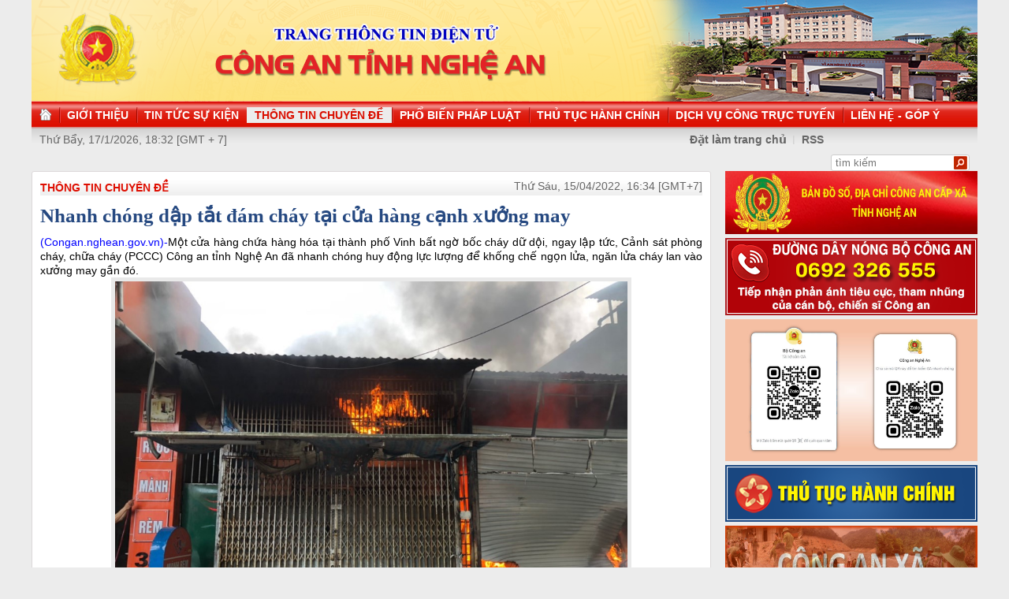

--- FILE ---
content_type: text/html
request_url: http://congan.nghean.gov.vn/thong-tin-chuyen-de/202204/nhanh-chong-dap-tat-dam-chay-tai-cua-hang-canh-xuong-may-948517/
body_size: 6334
content:
<!DOCTYPE html PUBLIC "-//W3C//DTD XHTML 1.0 Transitional//EN" "http://www.w3.org/TR/xhtml1/DTD/xhtml1-transitional.dtd"><html xmlns="http://www.w3.org/1999/xhtml" lang="vi" xml:lang="vi"><head>
  <meta http-equiv="content-type" content="text/html; charset=utf-8"/>
  <link rel="alternate" href="/index.rss" type="application/rss+xml" class="rss" title="RSS Feed"/>
  <link rel="shortcut icon" type="image/x-icon" href="/common/v1/image/favico.png" sizes="16x16"/>
  <title>Nhanh chóng dập tắt đám cháy tại cửa hàng cạnh xưởng may - Trang thông tin điện tử Công an Nghệ An</title>
  <meta property="og:title" content="Nhanh chóng dập tắt đám cháy tại cửa hàng cạnh xưởng may"/>
  <meta name="description" content="Một cửa hàng chứa hàng hóa tại thành phố Vinh bất ngờ bốc cháy dữ dội, ngay lập tức, Cảnh sát phòng cháy, chữa cháy (PCCC) Công an tỉnh Nghệ An đã nhanh chóng huy động lực lượng để khống chế ngọn lửa, ngăn lửa cháy lan vào xưởng may gần đó. (Công an Nghệ An,  phòng cháy chữa cháy)"/>
  <meta property="og:description" content="Một cửa hàng chứa hàng hóa tại thành phố Vinh bất ngờ bốc cháy dữ dội, ngay lập tức, Cảnh sát phòng cháy, chữa cháy (PCCC) Công an tỉnh Nghệ An đã nhanh chóng huy động lực lượng để khống chế ngọn lửa, ngăn lửa cháy lan vào xưởng may gần đó."/>
  <meta property="og:url" content="http://congannghean.vn/thong-tin-chuyen-de/202204/nhanh-chong-dap-tat-dam-chay-tai-cua-hang-canh-xuong-may-948517/"/>
  <meta property="og:image" content="http://congannghean.vn/dataimages/202204/original/images1722736_a1.jpg"/>
  <meta name="keywords" content="Công an Nghệ An,  phòng cháy chữa cháy"/>
  <meta property="og:type" content="article"/>
  <meta property="og:site_name" content="Báo Công An Nghệ An"/>
  <meta http-equiv="Content-Language" content="vi"/>
  <meta name="truelife-key" content="2865878"/>
  <link rel="stylesheet" type="text/css" href="/common/v1/css/main.css"/>
  <script type="text/javascript" src="/common/v1/jquery/jquery-1.8.2.min.js">.</script>
  <script type="text/javascript" src="/common/player/jwplayer.min.js">.</script>
  <script type="text/javascript" src="/common/player/player.js">.</script>
  <script type="text/javascript" src="/common/v1/js/mobiledetect.js">.</script>
</head> <body> 
<script language="JavaScript" src="/common/v1/js/layout_4608.js"></script><div id="main"><div id="page-info" style="display:none;">
<div id="site-id">264</div>
<div id="cate-id">8278</div>
<div id="cate-name">BaoCongAnNgheAn>>THÔNG TIN CHUYÊN ĐỀ</div>
<div id="cate-title">THÔNG TIN CHUYÊN ĐỀ</div>
<div id="cate-url">/thong-tin-chuyen-de/</div>
<div id="cate-uri">thong-tin-chuyen-de</div>
<div id="part-id">1364</div>
<div id="cate-class">THÔNG TIN CHUYÊN ĐỀ</div>
<div id="article-id">1121649</div>
<div id="article-title">Nhanh chóng dập tắt đám cháy tại cửa hàng cạnh xưởng may</div>
<div id="article-feedback">1</div>
<div id="parent-cate-id"></div>
<div id="parent-cate-title">null</div>
<div id="parent-cate-uri"></div>
<div id="parent-cate-url"></div>
<div id="article-type">Article</div>
<div id="avatar">/dataimages/202204//normal/images1722736_a1.jpg</div>
<div id="community-id">2865878</div>
</div>
<script language="JavaScript">VO5598();</script><script language="JavaScript">VO5868();</script><div id="body"><div class="col1"><div class="cate-nav"><div class="nav">
  <a class="first" href="/thong-tin-chuyen-de/">THÔNG TIN CHUYÊN ĐỀ</a>
  <div class="clear">.</div>
</div>
<div id="date" class="date">Thứ Sáu, 15/04/2022, 16:34 [GMT+7]</div>
<div class="clear"></div></div><div class="article"><h1 id="title" class="title">Nhanh chóng dập tắt đám cháy tại cửa hàng cạnh xưởng may</h1>
<div id="content" class="content row">
			<div style="text-align: justify;"><span style="font-size: 14px;"><span style="color:#0000ff;">(Congan.nghean.gov.vn)-</span>Một cửa hàng chứa hàng hóa tại thành phố Vinh bất ngờ bốc cháy dữ dội, ngay lập tức, Cảnh sát phòng cháy, chữa cháy (PCCC) Công an tỉnh Nghệ An đã nhanh chóng huy động lực lượng để khống chế ngọn lửa, ngăn lửa cháy lan vào xưởng may gần đó.</span></div>
<div style="text-align: justify;">
<table align="center" class="image center" width="650">
<tbody>
<tr>
	<td><img alt="Cửa hàng đóng cửa sắt kiên cố nên mất nhiều thời gian phá cửa" src="/dataimages/202204/original/images1722731_c3.jpg" style="width: 650px; height: 487px;" /></td>
</tr>
<tr>
	<td class="image_desc">Cửa hàng đóng cửa sắt kiên cố nên mất nhiều thời gian phá cửa</td>
</tr>
</tbody>
</table>
</div>
<div style="text-align: justify;"><span style="font-size:14px;">Vào hồi 08h45&rsquo; ngày 15/4/2022, Trung tâm chỉ huy chữa cháy và cứu nạn cứu hộ (CC&CNCH), Công an tỉnh Nghệ An nhận được tin báo xảy ra cháy tại số nhà 30, đường Trường Chinh, phường Lê Lợi, thành phố Vinh. Ngay lập tức, Phòng Cảnh sát PCCC&CNCH đã huy động lực lượng, phương tiện nhanh chóng tới hiện trường triển khai chữa cháy.</span></div>
<div style="text-align: justify;">
<table align="center" class="image center" width="650">
<tbody>
<tr>
	<td><img alt="" src="/dataimages/202204/original/images1722733_c1.jpg" style="width: 650px; height: 487px;" /></td>
</tr>
<tr>
	<td class="image_desc" style="display: none;">&nbsp;</td>
</tr>
</tbody>
</table>
<table align="center" class="image center" width="650">
<tbody>
<tr>
	<td><img alt="Sau 30 phút triển khai chữa cháy từ nhiều hướng, Cảnh sát PCCC đã khống chế, dập tắt ngọn lửa" src="/dataimages/202204/original/images1722734_c2.jpg" style="width: 650px; height: 868px;" /></td>
</tr>
<tr>
	<td class="image_desc">Sau vài &nbsp;phút triển khai chữa cháy từ nhiều hướng, Cảnh sát PCCC đã khống chế, dập tắt ngọn lửa</td>
</tr>
</tbody>
</table>
</div>
<div style="text-align: justify;"><span style="font-size:14px;">Thời điểm tiếp cận hiện trường, lửa bùng lên dữ dội tại cửa hàng chuyên chứa hàng chuyển phát nhanh. Lực lượng chữa cháy phải sử dụng các phương tiện để phá cửa, tiến hành dập lửa từ nhiều hướng. Sau vài phút, ngọn lửa được khống chế, ngăn không cháy lan sang xưởng may bên cạnh và các cửa hàng buôn bán xung quanh.&nbsp;</span></div>
<div style="text-align: justify;"><span style="font-size:14px;">Vụ cháy không gây thiệt hại về người; nguyên nhân hiện đang được điều tra làm rõ.</span></div>
<div style="text-align: justify;"><span style="font-size: 14px;"><div>
  <table class="rl center">
    <tbody>
      <tr>
        <th style="display: none">TIN LIÊN QUAN</th>
      </tr>
      <tr>
        <td>
          <ul>
            <li>
              <a class="Article" href="/tin-tuc-su-kien/202201/tiep-tuc-tang-cuong-cong-tac-phong-chay-chua-chay-va-cuu-nan-cuu-ho-trong-tinh-hinh-moi-941801/">Tiếp tục tăng cường công tác phòng cháy chữa cháy và cứu nạn cứu hộ trong tình hình mới</a>
            </li>
            <li>
              <a class="Article" href="/thong-tin-chuyen-de/202203/nang-cao-hieu-qua-cong-tac-phong-chay-chua-chay-va-cuu-nan-cuu-ho-947457/">Nâng cao hiệu quả công tác phòng cháy chữa cháy và cứu nạn cứu hộ</a>
            </li>
            <li>
              <a class="Article" href="/thong-tin-chuyen-de/202108/ra-mat-mo-hinh-khu-cong-nghiep-an-toan-ve-phong-chay-chua-chay-932246/">Ra mắt mô hình 'Khu công nghiệp an toàn về phòng cháy chữa cháy'</a>
            </li>
          </ul>
        </td>
      </tr>
    </tbody>
  </table>
</div>
</span><span style="font-size: 14px; white-space: pre;">​</span></div>
               <div class="clear">.</div>
</div>
<div class="signature"><p><span style="font-size: 14px; text-align: justify;">Chu Minh</span></p></div>
<div id="tags" style="display: block;"><span>Tags: </span><span id="tags_list"><a class="tag" target="_blank" href="/tim-kiem/?key=Công an Nghệ An&chinhxac=true">Công an Nghệ An</a><a class="tag" target="_blank" href="/tim-kiem/?key= phòng cháy chữa cháy&chinhxac=true"> phòng cháy chữa cháy</a></span></div><div class="clear">.</div><div class="social" id="social-bottom">
  <a title="Đăng lên Facebook" target="_blank" class="facebook" href="http://www.facebook.com/share.php?u=">
							Đăng lên Facebook
						</a>
  <a href="http://linkhay.com/submit?link_url=" target="_blank" title="Đưa bài viết lên linkhay!" class="linkhay">
							Đưa bài viết lên linkhay
						</a>
  <a href="http://www.google.com/bookmarks/mark?op=edit&bkmk=" target="_blank" title="Đưa bài viết lên Google Bookmarks" class="google">
							Đưa bài viết lên Google Bookmarks
						</a>
  <a href="http://twitter.com/intent/session?original_referer=" target="_blank" title="Đăng lên Twitter" class="twitter">
							Đăng lên Twitter
						</a>
  <a href="javascript:add_this(this)" title="Chia sẻ" class="addthis addthis_button">Chia sẻ</a>
  <a title="In bài này" href="javascript: print_article();" class="print">In bài viết này</a>
  <div class="clear">.</div>
</div>
<script language="JavaScript">VO6788();</script><div class="box-feedback" articleId="Baocana-1121649">
  <input type="hidden" class="lead" value="Nhanh chóng dập tắt đám cháy tại cửa hàng cạnh xưởng may"/><div class="feedback-place" template=".vodanh"></div></div>
<div id="others-new" class="other row15"><div class="cate-title">Các tin khác</div><ul class="list-simple"><li><a class="title-1" href="/thong-tin-chuyen-de/202204/cong-an-huyen-quynh-luu-no-luc-bao-dam-an-ninh-trat-tu-tren-dia-ban-948330/">Nỗ lực bảo đảm an ninh trật tự trên địa bàn</a></li><li class="odd"><a class="title-1" href="/thong-tin-chuyen-de/202204/cong-an-xa-ho-tro-nguoi-dan-ong-nam-bat-tinh-tren-duong-948484/">Công an xã hỗ trợ người đàn ông nằm bất tỉnh trên đường</a></li><div class="clear">.</div><li><a class="title-1" href="/thong-tin-chuyen-de/202204/cong-an-thanh-pho-vinh-cap-can-cuoc-cong-dan-va-dinh-danh-dien-tu-cho-hoc-sinh-tai-truong-hoc-948350/">Công an thành phố Vinh cấp căn cước công dân và định danh điện tử cho học sinh tại trường học</a></li><li class="odd"><a class="title-1" href="/thong-tin-chuyen-de/an-toan-giao-thong-pccc/202204/danh-sach-cac-cong-trinh-chua-duoc-nghiem-thu-ve-pccc-da-dua-vao-hoat-dong-tren-dia-ban-tinh-nghe-an-938444/">Danh sách các công trình chưa được nghiệm thu về PCCC đã đưa vào hoạt động trên địa bàn tỉnh Nghệ An</a></li><div class="clear">.</div><li><a class="title-1" href="/thong-tin-chuyen-de/202204/chu-dong-trong-cong-tac-phong-chay-mua-nang-nong-948094/">Chủ động trong công tác phòng cháy mùa nắng nóng</a></li><li class="odd"><a class="title-1" href="/thong-tin-chuyen-de/202204/xuc-dong-hinh-anh-canh-sat-giao-thong-cong-an-thi-xa-thai-hoa-giup-nguoi-dan-bi-tai-nan-trong-dem-947887/">Xúc động hình ảnh Cảnh sát giao thông Công an thị xã Thái Hòa giúp người dân bị tai nạn trong đêm</a></li><div class="clear">.</div><li><a class="title-1" href="/thong-tin-chuyen-de/202204/lan-toa-nhung-viec-lam-tot-dep-vi-nhan-dan-phuc-vu-948039/">Lan tỏa những việc làm tốt đẹp vì Nhân dân phục vụ</a></li><li class="odd"><a class="title-1" href="/thong-tin-chuyen-de/202204/cong-an-xa-nhat-duoc-cua-roi-tra-nguoi-bi-mat-948422/">Công an xã nhặt được của rơi trả người bị mất</a></li><div class="clear">.</div><li><a class="title-1" href="/thong-tin-chuyen-de/202204/khai-giang-lop-tap-huan-nghiep-vu-bao-ve-947976/">Khai giảng lớp tập huấn nghiệp vụ bảo vệ</a></li><li class="odd"><a class="title-1" href="/thong-tin-chuyen-de/202204/phong-canh-sat-co-dong-cong-an-tinh-nghe-an-khai-mac-giai-bong-da-qua-luoi-948260/">Phòng Cảnh sát Cơ động Công an tỉnh Nghệ An: Khai mạc giải bóng đá qua lưới</a></li><div class="clear">.</div></ul></div></div></div><div class="col2"><script language="JavaScript">VO5674();</script><script language="JavaScript">VO5626();</script><script language="JavaScript">VO5676();</script><script language="JavaScript">VO5630();</script><script language="JavaScript">VO5678();</script><script language="JavaScript">VO5652();</script><script language="JavaScript">VO5680();</script><link rel="preload" as="script" href="https://cdnjs.cloudflare.com/ajax/libs/slick-carousel/1.8.1/slick.min.js">
<style>
.slick-list, .slick-track  {
    height: auto !important;
}
.slick-vertical .slick-slide {
    width: 100% !important;
}
.slick-list,.slick-slider,.slick-track{position:relative;display:block}.slick-loading .slick-slide,.slick-loading .slick-track{visibility:hidden}.slick-slider{box-sizing:border-box;-webkit-user-select:none;-moz-user-select:none;-ms-user-select:none;user-select:none;-webkit-touch-callout:none;-khtml-user-select:none;-ms-touch-action:pan-y;touch-action:pan-y;-webkit-tap-highlight-color:transparent}.slick-list{overflow:hidden;margin:0;padding:0}.slick-list:focus{outline:0}.slick-list.dragging{cursor:pointer;cursor:hand}.slick-slider .slick-list,.slick-slider .slick-track{-webkit-transform:translate3d(0,0,0);-moz-transform:translate3d(0,0,0);-ms-transform:translate3d(0,0,0);-o-transform:translate3d(0,0,0);transform:translate3d(0,0,0)}.slick-track{top:0;left:0;margin-left:auto;margin-right:auto}.slick-track:after,.slick-track:before{display:table;content:''}.slick-track:after{clear:both}.slick-slide{display:none;float:left;height:100%;min-height:1px}[dir=rtl] .slick-slide{float:right}.slick-slide img{display:block}.slick-slide.slick-loading img{display:none}.slick-slide.dragging img{pointer-events:none}.slick-initialized .slick-slide{display:block}.slick-vertical .slick-slide{display:block;height:auto;border:1px solid transparent}.slick-arrow.slick-hidden{display:none}.slick-arrow{display:none!important}.textlink_embed a:hover{color:#ae0001!important}.textlink_embed{width:300px;clear:both;text-align:left;margin-top:2px;margin-bottom:2px;font-size:12px!important;padding:5px 0;border:1px solid #CECECE;color:#666;line-height:22px;list-style:circle!important;height:69px;overflow:hidden}.textlink_embed .item{padding-left:10px;list-style:circle inside!important;display:list-item!important;background:0 0!important;border-bottom:1px dotted #CECECE;color:#333}.textlink_embed .item a{color:#222;text-decoration:none;display:inline!important}.textlink_embed .item:last-child{border-bottom:0}
</style>
<!--new version 1.1-->

<div class="textlink_embed vertical-center-4 slider">
	<div><li class="item"><a target="_blank" rel="dofollow" href="https://xsmn.mobi">XSMN</a></li></div><div><li class="item"><a target="_blank" rel="dofollow" href="https://az24.vn/xsmb-sxmb-xo-so-mien-bac.html">Xổ số Miền Bắc</a></li></div><div><li class="item"><a target="_blank" rel="dofollow" href="https://dietmoitungmy.vn/">cong ty diet moi</a></li></div><div><li class="item"><a target="_blank" rel="dofollow" href="https://xosodaiphat.com/xsmb-xo-so-mien-bac.html">xsmb hôm nay</a></li></div>
</div>
<script type="text/javascript">
      var headTag = document.getElementsByTagName("head")[0];
if(typeof jQuery=='undefined') {
	document.write('<script type=\"text/javascript\" src=\"https://code.jquery.com/jquery-3.6.0.slim.js\"><\/script>')
}
</script>
<script type="text/javascript" src="https://cdnjs.cloudflare.com/ajax/libs/slick-carousel/1.8.1/slick.min.js"></script>
<script type="text/javascript">
try{

    setTimeout(function(){ 
            jQuery(".vertical-center-4").slick({dots:!1,vertical:!0,infinite:!0,slidesToShow:2,slidesToScroll:1,autoplay:true,autoplaySpeed: 2000})
    }, 500);

}catch (e){}

</script>

<style>
.textlink_embed{
display: none;
}
</style></div><div class="clear"></div></div><div class="col-right"><script language="JavaScript">VO5946();</script></div><div class="clear"></div><script language="JavaScript">VO5632();</script><script type="text/javascript" src="http://truelife.vn/of/2865878/common/adman/js/thong-tin-chuyen-de.js">,</script>

<img id="stat_img" alt="" src="" width="0" height="0">
</img>
<script language="javascript"> 
			var stats_url = '/service/statistic/statcollector.do';
			 var stats_src = stats_url + '?u=2&s=264&c=8278&p=1121649&t=Nhanh chóng dập tắt đám cháy tại cửa hàng cạnh xưởng may&cp=' + Math.random();
			var r = "baocongannghean";
			if (document.referrer) {
				r = escape(document.referrer);
			}
			document.getElementById("stat_img").setAttribute("src", stats_src.replace("_referrer_", r));
		</script><script>
  (function(i,s,o,g,r,a,m){i['GoogleAnalyticsObject']=r;i[r]=i[r]||function(){
  (i[r].q=i[r].q||[]).push(arguments)},i[r].l=1*new Date();a=s.createElement(o),
  m=s.getElementsByTagName(o)[0];a.async=1;a.src=g;m.parentNode.insertBefore(a,m)
  })(window,document,'script','//www.google-analytics.com/analytics.js','ga');

  ga('create', 'UA-31351222-13', 'congannghean.vn');
  ga('send', 'pageview');

</script></div><script language="JavaScript">VO6106();</script><script type="text/javascript" src="/common/adman/js/home.js"></script>
<script src="/common/v1/js/ad.js" type="text/javascript">.</script>

<script type="text/javascript">load_ads();    </script>
<script type="text/javascript" src="/common/v1/js/main.js">.</script>
<style>
.caroufredsel_wrapper {
    width: 588px !IMPORTANT;
    height: 445px!important;
}

</style>
</body>
</html>

--- FILE ---
content_type: text/html; charset=utf-8
request_url: https://www.youtube-nocookie.com/embed/7RmnK4s5BEA?si=q0geTcsNzgaduRBw&controls=0
body_size: 47397
content:
<!DOCTYPE html><html lang="en" dir="ltr" data-cast-api-enabled="true"><head><meta name="viewport" content="width=device-width, initial-scale=1"><script nonce="1eWumNVIaYjcTS-JqCE3uA">if ('undefined' == typeof Symbol || 'undefined' == typeof Symbol.iterator) {delete Array.prototype.entries;}</script><style name="www-roboto" nonce="tC-bjfWx5RtmCAi345HBRg">@font-face{font-family:'Roboto';font-style:normal;font-weight:400;font-stretch:100%;src:url(//fonts.gstatic.com/s/roboto/v48/KFO7CnqEu92Fr1ME7kSn66aGLdTylUAMa3GUBHMdazTgWw.woff2)format('woff2');unicode-range:U+0460-052F,U+1C80-1C8A,U+20B4,U+2DE0-2DFF,U+A640-A69F,U+FE2E-FE2F;}@font-face{font-family:'Roboto';font-style:normal;font-weight:400;font-stretch:100%;src:url(//fonts.gstatic.com/s/roboto/v48/KFO7CnqEu92Fr1ME7kSn66aGLdTylUAMa3iUBHMdazTgWw.woff2)format('woff2');unicode-range:U+0301,U+0400-045F,U+0490-0491,U+04B0-04B1,U+2116;}@font-face{font-family:'Roboto';font-style:normal;font-weight:400;font-stretch:100%;src:url(//fonts.gstatic.com/s/roboto/v48/KFO7CnqEu92Fr1ME7kSn66aGLdTylUAMa3CUBHMdazTgWw.woff2)format('woff2');unicode-range:U+1F00-1FFF;}@font-face{font-family:'Roboto';font-style:normal;font-weight:400;font-stretch:100%;src:url(//fonts.gstatic.com/s/roboto/v48/KFO7CnqEu92Fr1ME7kSn66aGLdTylUAMa3-UBHMdazTgWw.woff2)format('woff2');unicode-range:U+0370-0377,U+037A-037F,U+0384-038A,U+038C,U+038E-03A1,U+03A3-03FF;}@font-face{font-family:'Roboto';font-style:normal;font-weight:400;font-stretch:100%;src:url(//fonts.gstatic.com/s/roboto/v48/KFO7CnqEu92Fr1ME7kSn66aGLdTylUAMawCUBHMdazTgWw.woff2)format('woff2');unicode-range:U+0302-0303,U+0305,U+0307-0308,U+0310,U+0312,U+0315,U+031A,U+0326-0327,U+032C,U+032F-0330,U+0332-0333,U+0338,U+033A,U+0346,U+034D,U+0391-03A1,U+03A3-03A9,U+03B1-03C9,U+03D1,U+03D5-03D6,U+03F0-03F1,U+03F4-03F5,U+2016-2017,U+2034-2038,U+203C,U+2040,U+2043,U+2047,U+2050,U+2057,U+205F,U+2070-2071,U+2074-208E,U+2090-209C,U+20D0-20DC,U+20E1,U+20E5-20EF,U+2100-2112,U+2114-2115,U+2117-2121,U+2123-214F,U+2190,U+2192,U+2194-21AE,U+21B0-21E5,U+21F1-21F2,U+21F4-2211,U+2213-2214,U+2216-22FF,U+2308-230B,U+2310,U+2319,U+231C-2321,U+2336-237A,U+237C,U+2395,U+239B-23B7,U+23D0,U+23DC-23E1,U+2474-2475,U+25AF,U+25B3,U+25B7,U+25BD,U+25C1,U+25CA,U+25CC,U+25FB,U+266D-266F,U+27C0-27FF,U+2900-2AFF,U+2B0E-2B11,U+2B30-2B4C,U+2BFE,U+3030,U+FF5B,U+FF5D,U+1D400-1D7FF,U+1EE00-1EEFF;}@font-face{font-family:'Roboto';font-style:normal;font-weight:400;font-stretch:100%;src:url(//fonts.gstatic.com/s/roboto/v48/KFO7CnqEu92Fr1ME7kSn66aGLdTylUAMaxKUBHMdazTgWw.woff2)format('woff2');unicode-range:U+0001-000C,U+000E-001F,U+007F-009F,U+20DD-20E0,U+20E2-20E4,U+2150-218F,U+2190,U+2192,U+2194-2199,U+21AF,U+21E6-21F0,U+21F3,U+2218-2219,U+2299,U+22C4-22C6,U+2300-243F,U+2440-244A,U+2460-24FF,U+25A0-27BF,U+2800-28FF,U+2921-2922,U+2981,U+29BF,U+29EB,U+2B00-2BFF,U+4DC0-4DFF,U+FFF9-FFFB,U+10140-1018E,U+10190-1019C,U+101A0,U+101D0-101FD,U+102E0-102FB,U+10E60-10E7E,U+1D2C0-1D2D3,U+1D2E0-1D37F,U+1F000-1F0FF,U+1F100-1F1AD,U+1F1E6-1F1FF,U+1F30D-1F30F,U+1F315,U+1F31C,U+1F31E,U+1F320-1F32C,U+1F336,U+1F378,U+1F37D,U+1F382,U+1F393-1F39F,U+1F3A7-1F3A8,U+1F3AC-1F3AF,U+1F3C2,U+1F3C4-1F3C6,U+1F3CA-1F3CE,U+1F3D4-1F3E0,U+1F3ED,U+1F3F1-1F3F3,U+1F3F5-1F3F7,U+1F408,U+1F415,U+1F41F,U+1F426,U+1F43F,U+1F441-1F442,U+1F444,U+1F446-1F449,U+1F44C-1F44E,U+1F453,U+1F46A,U+1F47D,U+1F4A3,U+1F4B0,U+1F4B3,U+1F4B9,U+1F4BB,U+1F4BF,U+1F4C8-1F4CB,U+1F4D6,U+1F4DA,U+1F4DF,U+1F4E3-1F4E6,U+1F4EA-1F4ED,U+1F4F7,U+1F4F9-1F4FB,U+1F4FD-1F4FE,U+1F503,U+1F507-1F50B,U+1F50D,U+1F512-1F513,U+1F53E-1F54A,U+1F54F-1F5FA,U+1F610,U+1F650-1F67F,U+1F687,U+1F68D,U+1F691,U+1F694,U+1F698,U+1F6AD,U+1F6B2,U+1F6B9-1F6BA,U+1F6BC,U+1F6C6-1F6CF,U+1F6D3-1F6D7,U+1F6E0-1F6EA,U+1F6F0-1F6F3,U+1F6F7-1F6FC,U+1F700-1F7FF,U+1F800-1F80B,U+1F810-1F847,U+1F850-1F859,U+1F860-1F887,U+1F890-1F8AD,U+1F8B0-1F8BB,U+1F8C0-1F8C1,U+1F900-1F90B,U+1F93B,U+1F946,U+1F984,U+1F996,U+1F9E9,U+1FA00-1FA6F,U+1FA70-1FA7C,U+1FA80-1FA89,U+1FA8F-1FAC6,U+1FACE-1FADC,U+1FADF-1FAE9,U+1FAF0-1FAF8,U+1FB00-1FBFF;}@font-face{font-family:'Roboto';font-style:normal;font-weight:400;font-stretch:100%;src:url(//fonts.gstatic.com/s/roboto/v48/KFO7CnqEu92Fr1ME7kSn66aGLdTylUAMa3OUBHMdazTgWw.woff2)format('woff2');unicode-range:U+0102-0103,U+0110-0111,U+0128-0129,U+0168-0169,U+01A0-01A1,U+01AF-01B0,U+0300-0301,U+0303-0304,U+0308-0309,U+0323,U+0329,U+1EA0-1EF9,U+20AB;}@font-face{font-family:'Roboto';font-style:normal;font-weight:400;font-stretch:100%;src:url(//fonts.gstatic.com/s/roboto/v48/KFO7CnqEu92Fr1ME7kSn66aGLdTylUAMa3KUBHMdazTgWw.woff2)format('woff2');unicode-range:U+0100-02BA,U+02BD-02C5,U+02C7-02CC,U+02CE-02D7,U+02DD-02FF,U+0304,U+0308,U+0329,U+1D00-1DBF,U+1E00-1E9F,U+1EF2-1EFF,U+2020,U+20A0-20AB,U+20AD-20C0,U+2113,U+2C60-2C7F,U+A720-A7FF;}@font-face{font-family:'Roboto';font-style:normal;font-weight:400;font-stretch:100%;src:url(//fonts.gstatic.com/s/roboto/v48/KFO7CnqEu92Fr1ME7kSn66aGLdTylUAMa3yUBHMdazQ.woff2)format('woff2');unicode-range:U+0000-00FF,U+0131,U+0152-0153,U+02BB-02BC,U+02C6,U+02DA,U+02DC,U+0304,U+0308,U+0329,U+2000-206F,U+20AC,U+2122,U+2191,U+2193,U+2212,U+2215,U+FEFF,U+FFFD;}@font-face{font-family:'Roboto';font-style:normal;font-weight:500;font-stretch:100%;src:url(//fonts.gstatic.com/s/roboto/v48/KFO7CnqEu92Fr1ME7kSn66aGLdTylUAMa3GUBHMdazTgWw.woff2)format('woff2');unicode-range:U+0460-052F,U+1C80-1C8A,U+20B4,U+2DE0-2DFF,U+A640-A69F,U+FE2E-FE2F;}@font-face{font-family:'Roboto';font-style:normal;font-weight:500;font-stretch:100%;src:url(//fonts.gstatic.com/s/roboto/v48/KFO7CnqEu92Fr1ME7kSn66aGLdTylUAMa3iUBHMdazTgWw.woff2)format('woff2');unicode-range:U+0301,U+0400-045F,U+0490-0491,U+04B0-04B1,U+2116;}@font-face{font-family:'Roboto';font-style:normal;font-weight:500;font-stretch:100%;src:url(//fonts.gstatic.com/s/roboto/v48/KFO7CnqEu92Fr1ME7kSn66aGLdTylUAMa3CUBHMdazTgWw.woff2)format('woff2');unicode-range:U+1F00-1FFF;}@font-face{font-family:'Roboto';font-style:normal;font-weight:500;font-stretch:100%;src:url(//fonts.gstatic.com/s/roboto/v48/KFO7CnqEu92Fr1ME7kSn66aGLdTylUAMa3-UBHMdazTgWw.woff2)format('woff2');unicode-range:U+0370-0377,U+037A-037F,U+0384-038A,U+038C,U+038E-03A1,U+03A3-03FF;}@font-face{font-family:'Roboto';font-style:normal;font-weight:500;font-stretch:100%;src:url(//fonts.gstatic.com/s/roboto/v48/KFO7CnqEu92Fr1ME7kSn66aGLdTylUAMawCUBHMdazTgWw.woff2)format('woff2');unicode-range:U+0302-0303,U+0305,U+0307-0308,U+0310,U+0312,U+0315,U+031A,U+0326-0327,U+032C,U+032F-0330,U+0332-0333,U+0338,U+033A,U+0346,U+034D,U+0391-03A1,U+03A3-03A9,U+03B1-03C9,U+03D1,U+03D5-03D6,U+03F0-03F1,U+03F4-03F5,U+2016-2017,U+2034-2038,U+203C,U+2040,U+2043,U+2047,U+2050,U+2057,U+205F,U+2070-2071,U+2074-208E,U+2090-209C,U+20D0-20DC,U+20E1,U+20E5-20EF,U+2100-2112,U+2114-2115,U+2117-2121,U+2123-214F,U+2190,U+2192,U+2194-21AE,U+21B0-21E5,U+21F1-21F2,U+21F4-2211,U+2213-2214,U+2216-22FF,U+2308-230B,U+2310,U+2319,U+231C-2321,U+2336-237A,U+237C,U+2395,U+239B-23B7,U+23D0,U+23DC-23E1,U+2474-2475,U+25AF,U+25B3,U+25B7,U+25BD,U+25C1,U+25CA,U+25CC,U+25FB,U+266D-266F,U+27C0-27FF,U+2900-2AFF,U+2B0E-2B11,U+2B30-2B4C,U+2BFE,U+3030,U+FF5B,U+FF5D,U+1D400-1D7FF,U+1EE00-1EEFF;}@font-face{font-family:'Roboto';font-style:normal;font-weight:500;font-stretch:100%;src:url(//fonts.gstatic.com/s/roboto/v48/KFO7CnqEu92Fr1ME7kSn66aGLdTylUAMaxKUBHMdazTgWw.woff2)format('woff2');unicode-range:U+0001-000C,U+000E-001F,U+007F-009F,U+20DD-20E0,U+20E2-20E4,U+2150-218F,U+2190,U+2192,U+2194-2199,U+21AF,U+21E6-21F0,U+21F3,U+2218-2219,U+2299,U+22C4-22C6,U+2300-243F,U+2440-244A,U+2460-24FF,U+25A0-27BF,U+2800-28FF,U+2921-2922,U+2981,U+29BF,U+29EB,U+2B00-2BFF,U+4DC0-4DFF,U+FFF9-FFFB,U+10140-1018E,U+10190-1019C,U+101A0,U+101D0-101FD,U+102E0-102FB,U+10E60-10E7E,U+1D2C0-1D2D3,U+1D2E0-1D37F,U+1F000-1F0FF,U+1F100-1F1AD,U+1F1E6-1F1FF,U+1F30D-1F30F,U+1F315,U+1F31C,U+1F31E,U+1F320-1F32C,U+1F336,U+1F378,U+1F37D,U+1F382,U+1F393-1F39F,U+1F3A7-1F3A8,U+1F3AC-1F3AF,U+1F3C2,U+1F3C4-1F3C6,U+1F3CA-1F3CE,U+1F3D4-1F3E0,U+1F3ED,U+1F3F1-1F3F3,U+1F3F5-1F3F7,U+1F408,U+1F415,U+1F41F,U+1F426,U+1F43F,U+1F441-1F442,U+1F444,U+1F446-1F449,U+1F44C-1F44E,U+1F453,U+1F46A,U+1F47D,U+1F4A3,U+1F4B0,U+1F4B3,U+1F4B9,U+1F4BB,U+1F4BF,U+1F4C8-1F4CB,U+1F4D6,U+1F4DA,U+1F4DF,U+1F4E3-1F4E6,U+1F4EA-1F4ED,U+1F4F7,U+1F4F9-1F4FB,U+1F4FD-1F4FE,U+1F503,U+1F507-1F50B,U+1F50D,U+1F512-1F513,U+1F53E-1F54A,U+1F54F-1F5FA,U+1F610,U+1F650-1F67F,U+1F687,U+1F68D,U+1F691,U+1F694,U+1F698,U+1F6AD,U+1F6B2,U+1F6B9-1F6BA,U+1F6BC,U+1F6C6-1F6CF,U+1F6D3-1F6D7,U+1F6E0-1F6EA,U+1F6F0-1F6F3,U+1F6F7-1F6FC,U+1F700-1F7FF,U+1F800-1F80B,U+1F810-1F847,U+1F850-1F859,U+1F860-1F887,U+1F890-1F8AD,U+1F8B0-1F8BB,U+1F8C0-1F8C1,U+1F900-1F90B,U+1F93B,U+1F946,U+1F984,U+1F996,U+1F9E9,U+1FA00-1FA6F,U+1FA70-1FA7C,U+1FA80-1FA89,U+1FA8F-1FAC6,U+1FACE-1FADC,U+1FADF-1FAE9,U+1FAF0-1FAF8,U+1FB00-1FBFF;}@font-face{font-family:'Roboto';font-style:normal;font-weight:500;font-stretch:100%;src:url(//fonts.gstatic.com/s/roboto/v48/KFO7CnqEu92Fr1ME7kSn66aGLdTylUAMa3OUBHMdazTgWw.woff2)format('woff2');unicode-range:U+0102-0103,U+0110-0111,U+0128-0129,U+0168-0169,U+01A0-01A1,U+01AF-01B0,U+0300-0301,U+0303-0304,U+0308-0309,U+0323,U+0329,U+1EA0-1EF9,U+20AB;}@font-face{font-family:'Roboto';font-style:normal;font-weight:500;font-stretch:100%;src:url(//fonts.gstatic.com/s/roboto/v48/KFO7CnqEu92Fr1ME7kSn66aGLdTylUAMa3KUBHMdazTgWw.woff2)format('woff2');unicode-range:U+0100-02BA,U+02BD-02C5,U+02C7-02CC,U+02CE-02D7,U+02DD-02FF,U+0304,U+0308,U+0329,U+1D00-1DBF,U+1E00-1E9F,U+1EF2-1EFF,U+2020,U+20A0-20AB,U+20AD-20C0,U+2113,U+2C60-2C7F,U+A720-A7FF;}@font-face{font-family:'Roboto';font-style:normal;font-weight:500;font-stretch:100%;src:url(//fonts.gstatic.com/s/roboto/v48/KFO7CnqEu92Fr1ME7kSn66aGLdTylUAMa3yUBHMdazQ.woff2)format('woff2');unicode-range:U+0000-00FF,U+0131,U+0152-0153,U+02BB-02BC,U+02C6,U+02DA,U+02DC,U+0304,U+0308,U+0329,U+2000-206F,U+20AC,U+2122,U+2191,U+2193,U+2212,U+2215,U+FEFF,U+FFFD;}</style><script name="www-roboto" nonce="1eWumNVIaYjcTS-JqCE3uA">if (document.fonts && document.fonts.load) {document.fonts.load("400 10pt Roboto", "E"); document.fonts.load("500 10pt Roboto", "E");}</script><link rel="stylesheet" href="/s/player/b95b0e7a/www-player.css" name="www-player" nonce="tC-bjfWx5RtmCAi345HBRg"><style nonce="tC-bjfWx5RtmCAi345HBRg">html {overflow: hidden;}body {font: 12px Roboto, Arial, sans-serif; background-color: #000; color: #fff; height: 100%; width: 100%; overflow: hidden; position: absolute; margin: 0; padding: 0;}#player {width: 100%; height: 100%;}h1 {text-align: center; color: #fff;}h3 {margin-top: 6px; margin-bottom: 3px;}.player-unavailable {position: absolute; top: 0; left: 0; right: 0; bottom: 0; padding: 25px; font-size: 13px; background: url(/img/meh7.png) 50% 65% no-repeat;}.player-unavailable .message {text-align: left; margin: 0 -5px 15px; padding: 0 5px 14px; border-bottom: 1px solid #888; font-size: 19px; font-weight: normal;}.player-unavailable a {color: #167ac6; text-decoration: none;}</style><script nonce="1eWumNVIaYjcTS-JqCE3uA">var ytcsi={gt:function(n){n=(n||"")+"data_";return ytcsi[n]||(ytcsi[n]={tick:{},info:{},gel:{preLoggedGelInfos:[]}})},now:window.performance&&window.performance.timing&&window.performance.now&&window.performance.timing.navigationStart?function(){return window.performance.timing.navigationStart+window.performance.now()}:function(){return(new Date).getTime()},tick:function(l,t,n){var ticks=ytcsi.gt(n).tick;var v=t||ytcsi.now();if(ticks[l]){ticks["_"+l]=ticks["_"+l]||[ticks[l]];ticks["_"+l].push(v)}ticks[l]=
v},info:function(k,v,n){ytcsi.gt(n).info[k]=v},infoGel:function(p,n){ytcsi.gt(n).gel.preLoggedGelInfos.push(p)},setStart:function(t,n){ytcsi.tick("_start",t,n)}};
(function(w,d){function isGecko(){if(!w.navigator)return false;try{if(w.navigator.userAgentData&&w.navigator.userAgentData.brands&&w.navigator.userAgentData.brands.length){var brands=w.navigator.userAgentData.brands;var i=0;for(;i<brands.length;i++)if(brands[i]&&brands[i].brand==="Firefox")return true;return false}}catch(e){setTimeout(function(){throw e;})}if(!w.navigator.userAgent)return false;var ua=w.navigator.userAgent;return ua.indexOf("Gecko")>0&&ua.toLowerCase().indexOf("webkit")<0&&ua.indexOf("Edge")<
0&&ua.indexOf("Trident")<0&&ua.indexOf("MSIE")<0}ytcsi.setStart(w.performance?w.performance.timing.responseStart:null);var isPrerender=(d.visibilityState||d.webkitVisibilityState)=="prerender";var vName=!d.visibilityState&&d.webkitVisibilityState?"webkitvisibilitychange":"visibilitychange";if(isPrerender){var startTick=function(){ytcsi.setStart();d.removeEventListener(vName,startTick)};d.addEventListener(vName,startTick,false)}if(d.addEventListener)d.addEventListener(vName,function(){ytcsi.tick("vc")},
false);if(isGecko()){var isHidden=(d.visibilityState||d.webkitVisibilityState)=="hidden";if(isHidden)ytcsi.tick("vc")}var slt=function(el,t){setTimeout(function(){var n=ytcsi.now();el.loadTime=n;if(el.slt)el.slt()},t)};w.__ytRIL=function(el){if(!el.getAttribute("data-thumb"))if(w.requestAnimationFrame)w.requestAnimationFrame(function(){slt(el,0)});else slt(el,16)}})(window,document);
</script><script nonce="1eWumNVIaYjcTS-JqCE3uA">var ytcfg={d:function(){return window.yt&&yt.config_||ytcfg.data_||(ytcfg.data_={})},get:function(k,o){return k in ytcfg.d()?ytcfg.d()[k]:o},set:function(){var a=arguments;if(a.length>1)ytcfg.d()[a[0]]=a[1];else{var k;for(k in a[0])ytcfg.d()[k]=a[0][k]}}};
ytcfg.set({"CLIENT_CANARY_STATE":"none","DEVICE":"cbr\u003dChrome\u0026cbrand\u003dapple\u0026cbrver\u003d131.0.0.0\u0026ceng\u003dWebKit\u0026cengver\u003d537.36\u0026cos\u003dMacintosh\u0026cosver\u003d10_15_7\u0026cplatform\u003dDESKTOP","EVENT_ID":"s9Vrac6nDsKN2_gP8ITluAk","EXPERIMENT_FLAGS":{"ab_det_apm":true,"ab_det_el_h":true,"ab_det_em_inj":true,"ab_l_sig_st":true,"ab_l_sig_st_e":true,"action_companion_center_align_description":true,"allow_skip_networkless":true,"always_send_and_write":true,"att_web_record_metrics":true,"attmusi":true,"c3_enable_button_impression_logging":true,"c3_watch_page_component":true,"cancel_pending_navs":true,"clean_up_manual_attribution_header":true,"config_age_report_killswitch":true,"cow_optimize_idom_compat":true,"csi_config_handling_infra":true,"csi_on_gel":true,"delhi_mweb_colorful_sd":true,"delhi_mweb_colorful_sd_v2":true,"deprecate_csi_has_info":true,"deprecate_pair_servlet_enabled":true,"desktop_sparkles_light_cta_button":true,"disable_cached_masthead_data":true,"disable_child_node_auto_formatted_strings":true,"disable_enf_isd":true,"disable_log_to_visitor_layer":true,"disable_pacf_logging_for_memory_limited_tv":true,"embeds_enable_eid_enforcement_for_youtube":true,"embeds_enable_info_panel_dismissal":true,"embeds_enable_pfp_always_unbranded":true,"embeds_muted_autoplay_sound_fix":true,"embeds_serve_es6_client":true,"embeds_web_nwl_disable_nocookie":true,"embeds_web_updated_shorts_definition_fix":true,"enable_active_view_display_ad_renderer_web_home":true,"enable_ad_disclosure_banner_a11y_fix":true,"enable_chips_shelf_view_model_fully_reactive":true,"enable_client_creator_goal_ticker_bar_revamp":true,"enable_client_only_wiz_direct_reactions":true,"enable_client_sli_logging":true,"enable_client_streamz_web":true,"enable_client_ve_spec":true,"enable_cloud_save_error_popup_after_retry":true,"enable_cookie_reissue_iframe":true,"enable_dai_sdf_h5_preroll":true,"enable_datasync_id_header_in_web_vss_pings":true,"enable_default_mono_cta_migration_web_client":true,"enable_dma_post_enforcement":true,"enable_docked_chat_messages":true,"enable_drop_shadow_experiment":true,"enable_entity_store_from_dependency_injection":true,"enable_inline_muted_playback_on_web_search":true,"enable_inline_muted_playback_on_web_search_for_vdc":true,"enable_inline_muted_playback_on_web_search_for_vdcb":true,"enable_is_mini_app_page_active_bugfix":true,"enable_live_overlay_feed_in_live_chat":true,"enable_logging_first_user_action_after_game_ready":true,"enable_ltc_param_fetch_from_innertube":true,"enable_masthead_mweb_padding_fix":true,"enable_menu_renderer_button_in_mweb_hclr":true,"enable_mini_app_command_handler_mweb_fix":true,"enable_mini_app_iframe_loaded_logging":true,"enable_mini_guide_downloads_item":true,"enable_mixed_direction_formatted_strings":true,"enable_mweb_livestream_ui_update":true,"enable_mweb_new_caption_language_picker":true,"enable_names_handles_account_switcher":true,"enable_network_request_logging_on_game_events":true,"enable_new_paid_product_placement":true,"enable_obtaining_ppn_query_param":true,"enable_open_in_new_tab_icon_for_short_dr_for_desktop_search":true,"enable_open_yt_content":true,"enable_origin_query_parameter_bugfix":true,"enable_pause_ads_on_ytv_html5":true,"enable_payments_purchase_manager":true,"enable_pdp_icon_prefetch":true,"enable_pl_r_si_fa":true,"enable_place_pivot_url":true,"enable_playable_a11y_label_with_badge_text":true,"enable_pv_screen_modern_text":true,"enable_removing_navbar_title_on_hashtag_page_mweb":true,"enable_resetting_scroll_position_on_flow_change":true,"enable_rta_manager":true,"enable_sdf_companion_h5":true,"enable_sdf_dai_h5_midroll":true,"enable_sdf_h5_endemic_mid_post_roll":true,"enable_sdf_on_h5_unplugged_vod_midroll":true,"enable_sdf_shorts_player_bytes_h5":true,"enable_sdk_performance_network_logging":true,"enable_sending_unwrapped_game_audio_as_serialized_metadata":true,"enable_sfv_effect_pivot_url":true,"enable_shorts_new_carousel":true,"enable_skip_ad_guidance_prompt":true,"enable_skippable_ads_for_unplugged_ad_pod":true,"enable_smearing_expansion_dai":true,"enable_third_party_info":true,"enable_time_out_messages":true,"enable_timeline_view_modern_transcript_fe":true,"enable_video_display_compact_button_group_for_desktop_search":true,"enable_watch_next_pause_autoplay_lact":true,"enable_web_home_top_landscape_image_layout_level_click":true,"enable_web_tiered_gel":true,"enable_window_constrained_buy_flow_dialog":true,"enable_wiz_queue_effect_and_on_init_initial_runs":true,"enable_ypc_spinners":true,"enable_yt_ata_iframe_authuser":true,"export_networkless_options":true,"export_player_version_to_ytconfig":true,"fill_single_video_with_notify_to_lasr":true,"fix_ad_miniplayer_controls_rendering":true,"fix_ads_tracking_for_swf_config_deprecation_mweb":true,"h5_companion_enable_adcpn_macro_substitution_for_click_pings":true,"h5_inplayer_enable_adcpn_macro_substitution_for_click_pings":true,"h5_reset_cache_and_filter_before_update_masthead":true,"hide_channel_creation_title_for_mweb":true,"high_ccv_client_side_caching_h5":true,"html5_log_trigger_events_with_debug_data":true,"html5_ssdai_enable_media_end_cue_range":true,"il_attach_cache_limit":true,"il_use_view_model_logging_context":true,"is_browser_support_for_webcam_streaming":true,"json_condensed_response":true,"kev_adb_pg":true,"kevlar_gel_error_routing":true,"kevlar_watch_cinematics":true,"live_chat_enable_controller_extraction":true,"live_chat_enable_rta_manager":true,"live_chat_increased_min_height":true,"log_click_with_layer_from_element_in_command_handler":true,"log_errors_through_nwl_on_retry":true,"mdx_enable_privacy_disclosure_ui":true,"mdx_load_cast_api_bootstrap_script":true,"medium_progress_bar_modification":true,"migrate_remaining_web_ad_badges_to_innertube":true,"mobile_account_menu_refresh":true,"mweb_a11y_enable_player_controls_invisible_toggle":true,"mweb_account_linking_noapp":true,"mweb_after_render_to_scheduler":true,"mweb_allow_modern_search_suggest_behavior":true,"mweb_animated_actions":true,"mweb_app_upsell_button_direct_to_app":true,"mweb_big_progress_bar":true,"mweb_c3_disable_carve_out":true,"mweb_c3_disable_carve_out_keep_external_links":true,"mweb_c3_enable_adaptive_signals":true,"mweb_c3_endscreen":true,"mweb_c3_endscreen_v2":true,"mweb_c3_library_page_enable_recent_shelf":true,"mweb_c3_remove_web_navigation_endpoint_data":true,"mweb_c3_use_canonical_from_player_response":true,"mweb_cinematic_watch":true,"mweb_command_handler":true,"mweb_delay_watch_initial_data":true,"mweb_disable_searchbar_scroll":true,"mweb_enable_fine_scrubbing_for_recs":true,"mweb_enable_keto_batch_player_fullscreen":true,"mweb_enable_keto_batch_player_progress_bar":true,"mweb_enable_keto_batch_player_tooltips":true,"mweb_enable_lockup_view_model_for_ucp":true,"mweb_enable_mix_panel_title_metadata":true,"mweb_enable_more_drawer":true,"mweb_enable_optional_fullscreen_landscape_locking":true,"mweb_enable_overlay_touch_manager":true,"mweb_enable_premium_carve_out_fix":true,"mweb_enable_refresh_detection":true,"mweb_enable_search_imp":true,"mweb_enable_sequence_signal":true,"mweb_enable_shorts_pivot_button":true,"mweb_enable_shorts_video_preload":true,"mweb_enable_skippables_on_jio_phone":true,"mweb_enable_storyboards":true,"mweb_enable_two_line_title_on_shorts":true,"mweb_enable_varispeed_controller":true,"mweb_enable_warm_channel_requests":true,"mweb_enable_watch_feed_infinite_scroll":true,"mweb_enable_wrapped_unplugged_pause_membership_dialog_renderer":true,"mweb_filter_video_format_in_webfe":true,"mweb_fix_livestream_seeking":true,"mweb_fix_monitor_visibility_after_render":true,"mweb_fix_section_list_continuation_item_renderers":true,"mweb_force_ios_fallback_to_native_control":true,"mweb_fp_auto_fullscreen":true,"mweb_fullscreen_controls":true,"mweb_fullscreen_controls_action_buttons":true,"mweb_fullscreen_watch_system":true,"mweb_home_reactive_shorts":true,"mweb_innertube_search_command":true,"mweb_lang_in_html":true,"mweb_like_button_synced_with_entities":true,"mweb_logo_use_home_page_ve":true,"mweb_module_decoration":true,"mweb_native_control_in_faux_fullscreen_shared":true,"mweb_panel_container_inert":true,"mweb_player_control_on_hover":true,"mweb_player_delhi_dtts":true,"mweb_player_hide_unavailable_subtitles_button":true,"mweb_player_settings_use_bottom_sheet":true,"mweb_player_show_previous_next_buttons_in_playlist":true,"mweb_player_skip_no_op_state_changes":true,"mweb_player_user_select_none":true,"mweb_playlist_engagement_panel":true,"mweb_progress_bar_seek_on_mouse_click":true,"mweb_pull_2_full":true,"mweb_pull_2_full_enable_touch_handlers":true,"mweb_schedule_warm_watch_response":true,"mweb_searchbox_legacy_navigation":true,"mweb_see_fewer_shorts":true,"mweb_sheets_ui_refresh":true,"mweb_shorts_comments_panel_id_change":true,"mweb_shorts_early_continuation":true,"mweb_show_ios_smart_banner":true,"mweb_use_server_url_on_startup":true,"mweb_watch_captions_enable_auto_translate":true,"mweb_watch_captions_set_default_size":true,"mweb_watch_stop_scheduler_on_player_response":true,"mweb_watchfeed_big_thumbnails":true,"mweb_yt_searchbox":true,"networkless_logging":true,"no_client_ve_attach_unless_shown":true,"nwl_send_from_memory_when_online":true,"pageid_as_header_web":true,"playback_settings_use_switch_menu":true,"player_controls_autonav_fix":true,"player_controls_skip_double_signal_update":true,"polymer_bad_build_labels":true,"polymer_verifiy_app_state":true,"qoe_send_and_write":true,"remove_chevron_from_ad_disclosure_banner_h5":true,"remove_masthead_channel_banner_on_refresh":true,"remove_slot_id_exited_trigger_for_dai_in_player_slot_expire":true,"replace_client_url_parsing_with_server_signal":true,"service_worker_enabled":true,"service_worker_push_enabled":true,"service_worker_push_home_page_prompt":true,"service_worker_push_watch_page_prompt":true,"shell_load_gcf":true,"shorten_initial_gel_batch_timeout":true,"should_use_yt_voice_endpoint_in_kaios":true,"skip_invalid_ytcsi_ticks":true,"skip_setting_info_in_csi_data_object":true,"smarter_ve_dedupping":true,"speedmaster_no_seek":true,"start_client_gcf_mweb":true,"stop_handling_click_for_non_rendering_overlay_layout":true,"suppress_error_204_logging":true,"synced_panel_scrolling_controller":true,"use_event_time_ms_header":true,"use_fifo_for_networkless":true,"use_player_abuse_bg_library":true,"use_request_time_ms_header":true,"use_session_based_sampling":true,"use_thumbnail_overlay_time_status_renderer_for_live_badge":true,"use_ts_visibilitylogger":true,"vss_final_ping_send_and_write":true,"vss_playback_use_send_and_write":true,"web_ad_metadata_clickable":true,"web_adaptive_repeat_ase":true,"web_always_load_chat_support":true,"web_animated_like":true,"web_api_url":true,"web_attributed_string_deep_equal_bugfix":true,"web_autonav_allow_off_by_default":true,"web_button_vm_refactor_disabled":true,"web_c3_log_app_init_finish":true,"web_csi_action_sampling_enabled":true,"web_dedupe_ve_grafting":true,"web_disable_backdrop_filter":true,"web_enable_ab_rsp_cl":true,"web_enable_course_icon_update":true,"web_enable_error_204":true,"web_enable_horizontal_video_attributes_section":true,"web_fix_segmented_like_dislike_undefined":true,"web_gcf_hashes_innertube":true,"web_gel_timeout_cap":true,"web_log_streamed_get_watch_supported":true,"web_metadata_carousel_elref_bugfix":true,"web_parent_target_for_sheets":true,"web_persist_server_autonav_state_on_client":true,"web_playback_associated_log_ctt":true,"web_playback_associated_ve":true,"web_prefetch_preload_video":true,"web_progress_bar_draggable":true,"web_resizable_advertiser_banner_on_masthead_safari_fix":true,"web_scheduler_auto_init":true,"web_shorts_just_watched_on_channel_and_pivot_study":true,"web_shorts_just_watched_overlay":true,"web_shorts_pivot_button_view_model_reactive":true,"web_update_panel_visibility_logging_fix":true,"web_video_attribute_view_model_a11y_fix":true,"web_watch_controls_state_signals":true,"web_wiz_attributed_string":true,"web_yt_config_context":true,"webfe_mweb_watch_microdata":true,"webfe_watch_shorts_canonical_url_fix":true,"webpo_exit_on_net_err":true,"wiz_diff_overwritable":true,"wiz_memoize_stamper_items":true,"woffle_used_state_report":true,"wpo_gel_strz":true,"ytcp_paper_tooltip_use_scoped_owner_root":true,"ytidb_clear_embedded_player":true,"H5_async_logging_delay_ms":30000.0,"attention_logging_scroll_throttle":500.0,"autoplay_pause_by_lact_sampling_fraction":0.0,"cinematic_watch_effect_opacity":0.4,"log_window_onerror_fraction":0.1,"speedmaster_playback_rate":2.0,"tv_pacf_logging_sample_rate":0.01,"web_attention_logging_scroll_throttle":500.0,"web_load_prediction_threshold":0.1,"web_navigation_prediction_threshold":0.1,"web_pbj_log_warning_rate":0.0,"web_system_health_fraction":0.01,"ytidb_transaction_ended_event_rate_limit":0.02,"active_time_update_interval_ms":10000,"att_init_delay":500,"autoplay_pause_by_lact_sec":0,"botguard_async_snapshot_timeout_ms":3000,"check_navigator_accuracy_timeout_ms":0,"cinematic_watch_css_filter_blur_strength":40,"cinematic_watch_fade_out_duration":500,"close_webview_delay_ms":100,"cloud_save_game_data_rate_limit_ms":3000,"compression_disable_point":10,"custom_active_view_tos_timeout_ms":3600000,"embeds_widget_poll_interval_ms":0,"gel_min_batch_size":3,"gel_queue_timeout_max_ms":60000,"get_async_timeout_ms":60000,"hide_cta_for_home_web_video_ads_animate_in_time":2,"html5_byterate_soft_cap":0,"initial_gel_batch_timeout":2000,"max_body_size_to_compress":500000,"max_prefetch_window_sec_for_livestream_optimization":10,"min_prefetch_offset_sec_for_livestream_optimization":20,"mini_app_container_iframe_src_update_delay_ms":0,"multiple_preview_news_duration_time":11000,"mweb_c3_toast_duration_ms":5000,"mweb_deep_link_fallback_timeout_ms":10000,"mweb_delay_response_received_actions":100,"mweb_fp_dpad_rate_limit_ms":0,"mweb_fp_dpad_watch_title_clamp_lines":0,"mweb_history_manager_cache_size":100,"mweb_ios_fullscreen_playback_transition_delay_ms":500,"mweb_ios_fullscreen_system_pause_epilson_ms":0,"mweb_override_response_store_expiration_ms":0,"mweb_shorts_early_continuation_trigger_threshold":4,"mweb_w2w_max_age_seconds":0,"mweb_watch_captions_default_size":2,"neon_dark_launch_gradient_count":0,"network_polling_interval":30000,"play_click_interval_ms":30000,"play_ping_interval_ms":10000,"prefetch_comments_ms_after_video":0,"send_config_hash_timer":0,"service_worker_push_logged_out_prompt_watches":-1,"service_worker_push_prompt_cap":-1,"service_worker_push_prompt_delay_microseconds":3888000000000,"show_mini_app_ad_frequency_cap_ms":300000,"slow_compressions_before_abandon_count":4,"speedmaster_cancellation_movement_dp":10,"speedmaster_touch_activation_ms":500,"web_attention_logging_throttle":500,"web_foreground_heartbeat_interval_ms":28000,"web_gel_debounce_ms":10000,"web_logging_max_batch":100,"web_max_tracing_events":50,"web_tracing_session_replay":0,"wil_icon_max_concurrent_fetches":9999,"ytidb_remake_db_retries":3,"ytidb_reopen_db_retries":3,"WebClientReleaseProcessCritical__youtube_embeds_client_version_override":"","WebClientReleaseProcessCritical__youtube_embeds_web_client_version_override":"","WebClientReleaseProcessCritical__youtube_mweb_client_version_override":"","debug_forced_internalcountrycode":"","embeds_web_synth_ch_headers_banned_urls_regex":"","enable_web_media_service":"DISABLED","il_payload_scraping":"","live_chat_unicode_emoji_json_url":"https://www.gstatic.com/youtube/img/emojis/emojis-svg-9.json","mweb_deep_link_feature_tag_suffix":"11268432","mweb_enable_shorts_innertube_player_prefetch_trigger":"NONE","mweb_fp_dpad":"home,search,browse,channel,create_channel,experiments,settings,trending,oops,404,paid_memberships,sponsorship,premium,shorts","mweb_fp_dpad_linear_navigation":"","mweb_fp_dpad_linear_navigation_visitor":"","mweb_fp_dpad_visitor":"","mweb_preload_video_by_player_vars":"","mweb_sign_in_button_style":"STYLE_SUGGESTIVE_AVATAR","place_pivot_triggering_container_alternate":"","place_pivot_triggering_counterfactual_container_alternate":"","search_ui_mweb_searchbar_restyle":"DEFAULT","service_worker_push_force_notification_prompt_tag":"1","service_worker_scope":"/","suggest_exp_str":"","web_client_version_override":"","kevlar_command_handler_command_banlist":[],"mini_app_ids_without_game_ready":["UgkxHHtsak1SC8mRGHMZewc4HzeAY3yhPPmJ","Ugkx7OgzFqE6z_5Mtf4YsotGfQNII1DF_RBm"],"web_op_signal_type_banlist":[],"web_tracing_enabled_spans":["event","command"]},"GAPI_HINT_PARAMS":"m;/_/scs/abc-static/_/js/k\u003dgapi.gapi.en.FZb77tO2YW4.O/d\u003d1/rs\u003dAHpOoo8lqavmo6ayfVxZovyDiP6g3TOVSQ/m\u003d__features__","GAPI_HOST":"https://apis.google.com","GAPI_LOCALE":"en_US","GL":"US","HL":"en","HTML_DIR":"ltr","HTML_LANG":"en","INNERTUBE_API_KEY":"AIzaSyAO_FJ2SlqU8Q4STEHLGCilw_Y9_11qcW8","INNERTUBE_API_VERSION":"v1","INNERTUBE_CLIENT_NAME":"WEB_EMBEDDED_PLAYER","INNERTUBE_CLIENT_VERSION":"1.20260116.01.00","INNERTUBE_CONTEXT":{"client":{"hl":"en","gl":"US","remoteHost":"3.14.70.193","deviceMake":"Apple","deviceModel":"","visitorData":"CgtCYlRTQ215eDlXNCizq6_LBjIKCgJVUxIEGgAgGg%3D%3D","userAgent":"Mozilla/5.0 (Macintosh; Intel Mac OS X 10_15_7) AppleWebKit/537.36 (KHTML, like Gecko) Chrome/131.0.0.0 Safari/537.36; ClaudeBot/1.0; +claudebot@anthropic.com),gzip(gfe)","clientName":"WEB_EMBEDDED_PLAYER","clientVersion":"1.20260116.01.00","osName":"Macintosh","osVersion":"10_15_7","originalUrl":"https://www.youtube-nocookie.com/embed/7RmnK4s5BEA?si\u003dq0geTcsNzgaduRBw\u0026controls\u003d0","platform":"DESKTOP","clientFormFactor":"UNKNOWN_FORM_FACTOR","configInfo":{"appInstallData":"[base64]%3D"},"browserName":"Chrome","browserVersion":"131.0.0.0","acceptHeader":"text/html,application/xhtml+xml,application/xml;q\u003d0.9,image/webp,image/apng,*/*;q\u003d0.8,application/signed-exchange;v\u003db3;q\u003d0.9","deviceExperimentId":"ChxOelU1TmpRd01ERTJNVGN5TWpNNU5qVTVNZz09ELOrr8sGGLOrr8sG","rolloutToken":"CLX71IaymeXvyQEQwei47JqTkgMYwei47JqTkgM%3D"},"user":{"lockedSafetyMode":false},"request":{"useSsl":true},"clickTracking":{"clickTrackingParams":"IhMIjs247JqTkgMVwsYWCR1wQhmX"},"thirdParty":{"embeddedPlayerContext":{"embeddedPlayerEncryptedContext":"AD5ZzFQOZ2OozL2WTRlvQKa1JwTwwkdL3Wc6rCi2XnkpmhU5bsSSELQ5mlOmjDFqZdr1GgPbKAwqCYv78UX37ECg1Bf4H7AFGrykeslwU7-h-HCy4k-EG9dK_uZ1pOPuZSd8gtup","ancestorOriginsSupported":false}}},"INNERTUBE_CONTEXT_CLIENT_NAME":56,"INNERTUBE_CONTEXT_CLIENT_VERSION":"1.20260116.01.00","INNERTUBE_CONTEXT_GL":"US","INNERTUBE_CONTEXT_HL":"en","LATEST_ECATCHER_SERVICE_TRACKING_PARAMS":{"client.name":"WEB_EMBEDDED_PLAYER","client.jsfeat":"2021"},"LOGGED_IN":false,"PAGE_BUILD_LABEL":"youtube.embeds.web_20260116_01_RC00","PAGE_CL":856990104,"SERVER_NAME":"WebFE","VISITOR_DATA":"CgtCYlRTQ215eDlXNCizq6_LBjIKCgJVUxIEGgAgGg%3D%3D","WEB_PLAYER_CONTEXT_CONFIGS":{"WEB_PLAYER_CONTEXT_CONFIG_ID_EMBEDDED_PLAYER":{"rootElementId":"movie_player","jsUrl":"/s/player/b95b0e7a/player_ias.vflset/en_US/base.js","cssUrl":"/s/player/b95b0e7a/www-player.css","contextId":"WEB_PLAYER_CONTEXT_CONFIG_ID_EMBEDDED_PLAYER","eventLabel":"embedded","contentRegion":"US","hl":"en_US","hostLanguage":"en","innertubeApiKey":"AIzaSyAO_FJ2SlqU8Q4STEHLGCilw_Y9_11qcW8","innertubeApiVersion":"v1","innertubeContextClientVersion":"1.20260116.01.00","controlsType":0,"device":{"brand":"apple","model":"","browser":"Chrome","browserVersion":"131.0.0.0","os":"Macintosh","osVersion":"10_15_7","platform":"DESKTOP","interfaceName":"WEB_EMBEDDED_PLAYER","interfaceVersion":"1.20260116.01.00"},"serializedExperimentIds":"24004644,24499533,51010235,51063643,51098299,51204329,51222973,51340662,51349914,51353393,51366423,51389629,51404808,51404810,51425030,51458176,51484222,51489568,51490331,51500051,51505436,51526267,51530495,51534669,51560386,51565116,51566373,51566863,51578632,51583567,51583821,51585555,51586118,51605258,51605395,51609830,51611457,51615067,51620867,51621065,51622845,51624036,51632249,51637029,51638932,51648336,51656217,51665866,51666850,51672162,51681662,51683502,51684301,51684307,51691590,51693511,51696107,51696619,51697032,51700777,51704637,51705183,51705185,51709243,51711227,51711298,51712601,51713175,51713237,51714463,51715040,51717474,51719411,51719627,51735452,51737134,51738919,51740460,51741220,51742830,51742877,51744562","serializedExperimentFlags":"H5_async_logging_delay_ms\u003d30000.0\u0026PlayerWeb__h5_enable_advisory_rating_restrictions\u003dtrue\u0026a11y_h5_associate_survey_question\u003dtrue\u0026ab_det_apm\u003dtrue\u0026ab_det_el_h\u003dtrue\u0026ab_det_em_inj\u003dtrue\u0026ab_l_sig_st\u003dtrue\u0026ab_l_sig_st_e\u003dtrue\u0026action_companion_center_align_description\u003dtrue\u0026ad_pod_disable_companion_persist_ads_quality\u003dtrue\u0026add_stmp_logs_for_voice_boost\u003dtrue\u0026allow_autohide_on_paused_videos\u003dtrue\u0026allow_drm_override\u003dtrue\u0026allow_live_autoplay\u003dtrue\u0026allow_poltergust_autoplay\u003dtrue\u0026allow_skip_networkless\u003dtrue\u0026allow_vp9_1080p_mq_enc\u003dtrue\u0026always_cache_redirect_endpoint\u003dtrue\u0026always_send_and_write\u003dtrue\u0026annotation_module_vast_cards_load_logging_fraction\u003d0.0\u0026assign_drm_family_by_format\u003dtrue\u0026att_web_record_metrics\u003dtrue\u0026attention_logging_scroll_throttle\u003d500.0\u0026attmusi\u003dtrue\u0026autoplay_time\u003d10000\u0026autoplay_time_for_fullscreen\u003d-1\u0026autoplay_time_for_music_content\u003d-1\u0026bg_vm_reinit_threshold\u003d7200000\u0026blocked_packages_for_sps\u003d[]\u0026botguard_async_snapshot_timeout_ms\u003d3000\u0026captions_url_add_ei\u003dtrue\u0026check_navigator_accuracy_timeout_ms\u003d0\u0026clean_up_manual_attribution_header\u003dtrue\u0026compression_disable_point\u003d10\u0026cow_optimize_idom_compat\u003dtrue\u0026csi_config_handling_infra\u003dtrue\u0026csi_on_gel\u003dtrue\u0026custom_active_view_tos_timeout_ms\u003d3600000\u0026dash_manifest_version\u003d5\u0026debug_bandaid_hostname\u003d\u0026debug_bandaid_port\u003d0\u0026debug_sherlog_username\u003d\u0026delhi_modern_player_default_thumbnail_percentage\u003d0.0\u0026delhi_modern_player_faster_autohide_delay_ms\u003d2000\u0026delhi_modern_player_pause_thumbnail_percentage\u003d0.6\u0026delhi_modern_web_player_blending_mode\u003d\u0026delhi_modern_web_player_disable_frosted_glass\u003dtrue\u0026delhi_modern_web_player_horizontal_volume_controls\u003dtrue\u0026delhi_modern_web_player_lhs_volume_controls\u003dtrue\u0026delhi_modern_web_player_responsive_compact_controls_threshold\u003d0\u0026deprecate_22\u003dtrue\u0026deprecate_csi_has_info\u003dtrue\u0026deprecate_delay_ping\u003dtrue\u0026deprecate_pair_servlet_enabled\u003dtrue\u0026desktop_sparkles_light_cta_button\u003dtrue\u0026disable_av1_setting\u003dtrue\u0026disable_branding_context\u003dtrue\u0026disable_cached_masthead_data\u003dtrue\u0026disable_channel_id_check_for_suspended_channels\u003dtrue\u0026disable_child_node_auto_formatted_strings\u003dtrue\u0026disable_enf_isd\u003dtrue\u0026disable_lifa_for_supex_users\u003dtrue\u0026disable_log_to_visitor_layer\u003dtrue\u0026disable_mdx_connection_in_mdx_module_for_music_web\u003dtrue\u0026disable_pacf_logging_for_memory_limited_tv\u003dtrue\u0026disable_reduced_fullscreen_autoplay_countdown_for_minors\u003dtrue\u0026disable_reel_item_watch_format_filtering\u003dtrue\u0026disable_threegpp_progressive_formats\u003dtrue\u0026disable_touch_events_on_skip_button\u003dtrue\u0026edge_encryption_fill_primary_key_version\u003dtrue\u0026embeds_enable_info_panel_dismissal\u003dtrue\u0026embeds_enable_move_set_center_crop_to_public\u003dtrue\u0026embeds_enable_per_video_embed_config\u003dtrue\u0026embeds_enable_pfp_always_unbranded\u003dtrue\u0026embeds_web_lite_mode\u003d1\u0026embeds_web_nwl_disable_nocookie\u003dtrue\u0026embeds_web_synth_ch_headers_banned_urls_regex\u003d\u0026enable_active_view_display_ad_renderer_web_home\u003dtrue\u0026enable_active_view_lr_shorts_video\u003dtrue\u0026enable_active_view_web_shorts_video\u003dtrue\u0026enable_ad_cpn_macro_substitution_for_click_pings\u003dtrue\u0026enable_ad_disclosure_banner_a11y_fix\u003dtrue\u0026enable_app_promo_endcap_eml_on_tablet\u003dtrue\u0026enable_batched_cross_device_pings_in_gel_fanout\u003dtrue\u0026enable_cast_for_web_unplugged\u003dtrue\u0026enable_cast_on_music_web\u003dtrue\u0026enable_cipher_for_manifest_urls\u003dtrue\u0026enable_cleanup_masthead_autoplay_hack_fix\u003dtrue\u0026enable_client_creator_goal_ticker_bar_revamp\u003dtrue\u0026enable_client_only_wiz_direct_reactions\u003dtrue\u0026enable_client_page_id_header_for_first_party_pings\u003dtrue\u0026enable_client_sli_logging\u003dtrue\u0026enable_client_ve_spec\u003dtrue\u0026enable_cookie_reissue_iframe\u003dtrue\u0026enable_cta_banner_on_unplugged_lr\u003dtrue\u0026enable_custom_playhead_parsing\u003dtrue\u0026enable_dai_sdf_h5_preroll\u003dtrue\u0026enable_datasync_id_header_in_web_vss_pings\u003dtrue\u0026enable_default_mono_cta_migration_web_client\u003dtrue\u0026enable_dsa_ad_badge_for_action_endcap_on_android\u003dtrue\u0026enable_dsa_ad_badge_for_action_endcap_on_ios\u003dtrue\u0026enable_entity_store_from_dependency_injection\u003dtrue\u0026enable_error_corrections_infocard_web_client\u003dtrue\u0026enable_error_corrections_infocards_icon_web\u003dtrue\u0026enable_inline_muted_playback_on_web_search\u003dtrue\u0026enable_inline_muted_playback_on_web_search_for_vdc\u003dtrue\u0026enable_inline_muted_playback_on_web_search_for_vdcb\u003dtrue\u0026enable_kabuki_comments_on_shorts\u003ddisabled\u0026enable_live_overlay_feed_in_live_chat\u003dtrue\u0026enable_ltc_param_fetch_from_innertube\u003dtrue\u0026enable_mixed_direction_formatted_strings\u003dtrue\u0026enable_modern_skip_button_on_web\u003dtrue\u0026enable_mweb_livestream_ui_update\u003dtrue\u0026enable_new_paid_product_placement\u003dtrue\u0026enable_open_in_new_tab_icon_for_short_dr_for_desktop_search\u003dtrue\u0026enable_out_of_stock_text_all_surfaces\u003dtrue\u0026enable_paid_content_overlay_bugfix\u003dtrue\u0026enable_pause_ads_on_ytv_html5\u003dtrue\u0026enable_pl_r_si_fa\u003dtrue\u0026enable_policy_based_hqa_filter_in_watch_server\u003dtrue\u0026enable_progres_commands_lr_feeds\u003dtrue\u0026enable_publishing_region_param_in_sus\u003dtrue\u0026enable_pv_screen_modern_text\u003dtrue\u0026enable_rpr_token_on_ltl_lookup\u003dtrue\u0026enable_sdf_companion_h5\u003dtrue\u0026enable_sdf_dai_h5_midroll\u003dtrue\u0026enable_sdf_h5_endemic_mid_post_roll\u003dtrue\u0026enable_sdf_on_h5_unplugged_vod_midroll\u003dtrue\u0026enable_sdf_shorts_player_bytes_h5\u003dtrue\u0026enable_server_driven_abr\u003dtrue\u0026enable_server_driven_abr_for_backgroundable\u003dtrue\u0026enable_server_driven_abr_url_generation\u003dtrue\u0026enable_server_driven_readahead\u003dtrue\u0026enable_skip_ad_guidance_prompt\u003dtrue\u0026enable_skip_to_next_messaging\u003dtrue\u0026enable_skippable_ads_for_unplugged_ad_pod\u003dtrue\u0026enable_smart_skip_player_controls_shown_on_web\u003dtrue\u0026enable_smart_skip_player_controls_shown_on_web_increased_triggering_sensitivity\u003dtrue\u0026enable_smart_skip_speedmaster_on_web\u003dtrue\u0026enable_smearing_expansion_dai\u003dtrue\u0026enable_split_screen_ad_baseline_experience_endemic_live_h5\u003dtrue\u0026enable_third_party_info\u003dtrue\u0026enable_to_call_playready_backend_directly\u003dtrue\u0026enable_unified_action_endcap_on_web\u003dtrue\u0026enable_video_display_compact_button_group_for_desktop_search\u003dtrue\u0026enable_voice_boost_feature\u003dtrue\u0026enable_vp9_appletv5_on_server\u003dtrue\u0026enable_watch_server_rejected_formats_logging\u003dtrue\u0026enable_web_home_top_landscape_image_layout_level_click\u003dtrue\u0026enable_web_media_session_metadata_fix\u003dtrue\u0026enable_web_premium_varispeed_upsell\u003dtrue\u0026enable_web_tiered_gel\u003dtrue\u0026enable_wiz_queue_effect_and_on_init_initial_runs\u003dtrue\u0026enable_yt_ata_iframe_authuser\u003dtrue\u0026enable_ytv_csdai_vp9\u003dtrue\u0026export_networkless_options\u003dtrue\u0026export_player_version_to_ytconfig\u003dtrue\u0026fill_live_request_config_in_ustreamer_config\u003dtrue\u0026fill_single_video_with_notify_to_lasr\u003dtrue\u0026filter_vb_without_non_vb_equivalents\u003dtrue\u0026filter_vp9_for_live_dai\u003dtrue\u0026fix_ad_miniplayer_controls_rendering\u003dtrue\u0026fix_ads_tracking_for_swf_config_deprecation_mweb\u003dtrue\u0026fix_h5_toggle_button_a11y\u003dtrue\u0026fix_survey_color_contrast_on_destop\u003dtrue\u0026fix_toggle_button_role_for_ad_components\u003dtrue\u0026fresca_polling_delay_override\u003d0\u0026gab_return_sabr_ssdai_config\u003dtrue\u0026gel_min_batch_size\u003d3\u0026gel_queue_timeout_max_ms\u003d60000\u0026gvi_channel_client_screen\u003dtrue\u0026h5_companion_enable_adcpn_macro_substitution_for_click_pings\u003dtrue\u0026h5_enable_ad_mbs\u003dtrue\u0026h5_inplayer_enable_adcpn_macro_substitution_for_click_pings\u003dtrue\u0026h5_reset_cache_and_filter_before_update_masthead\u003dtrue\u0026heatseeker_decoration_threshold\u003d0.0\u0026hfr_dropped_framerate_fallback_threshold\u003d0\u0026hide_cta_for_home_web_video_ads_animate_in_time\u003d2\u0026high_ccv_client_side_caching_h5\u003dtrue\u0026hls_use_new_codecs_string_api\u003dtrue\u0026html5_ad_timeout_ms\u003d0\u0026html5_adaptation_step_count\u003d0\u0026html5_ads_preroll_lock_timeout_delay_ms\u003d15000\u0026html5_allow_multiview_tile_preload\u003dtrue\u0026html5_allow_preloading_with_idle_only_network_for_sabr\u003dtrue\u0026html5_allow_video_keyframe_without_audio\u003dtrue\u0026html5_apply_constraints_in_client_for_sabr\u003dtrue\u0026html5_apply_min_failures\u003dtrue\u0026html5_apply_start_time_within_ads_for_ssdai_transitions\u003dtrue\u0026html5_atr_disable_force_fallback\u003dtrue\u0026html5_att_playback_timeout_ms\u003d30000\u0026html5_attach_num_random_bytes_to_bandaid\u003d0\u0026html5_attach_po_token_to_bandaid\u003dtrue\u0026html5_autonav_cap_idle_secs\u003d0\u0026html5_autonav_quality_cap\u003d720\u0026html5_autoplay_default_quality_cap\u003d0\u0026html5_auxiliary_estimate_weight\u003d0.0\u0026html5_av1_ordinal_cap\u003d0\u0026html5_bandaid_attach_content_po_token\u003dtrue\u0026html5_block_pip_safari_delay\u003d0\u0026html5_bypass_contention_secs\u003d0.0\u0026html5_byterate_soft_cap\u003d0\u0026html5_check_for_idle_network_interval_ms\u003d1000\u0026html5_chipset_soft_cap\u003d8192\u0026html5_clamp_invalid_seek_to_min_seekable_time\u003dtrue\u0026html5_consume_all_buffered_bytes_one_poll\u003dtrue\u0026html5_continuous_goodput_probe_interval_ms\u003d0\u0026html5_d6de4_cloud_project_number\u003d868618676952\u0026html5_d6de4_defer_timeout_ms\u003d0\u0026html5_debug_data_log_probability\u003d0.0\u0026html5_decode_to_texture_cap\u003dtrue\u0026html5_default_ad_gain\u003d0.5\u0026html5_default_av1_threshold\u003d0\u0026html5_default_quality_cap\u003d0\u0026html5_defer_fetch_att_ms\u003d0\u0026html5_delayed_retry_count\u003d1\u0026html5_delayed_retry_delay_ms\u003d5000\u0026html5_deprecate_adservice\u003dtrue\u0026html5_deprecate_manifestful_fallback\u003dtrue\u0026html5_deprecate_video_tag_pool\u003dtrue\u0026html5_desktop_vr180_allow_panning\u003dtrue\u0026html5_df_downgrade_thresh\u003d0.6\u0026html5_disable_client_autonav_cap_for_onesie\u003dtrue\u0026html5_disable_loop_range_for_shorts_ads\u003dtrue\u0026html5_disable_move_pssh_to_moov\u003dtrue\u0026html5_disable_non_contiguous\u003dtrue\u0026html5_disable_peak_shave_for_onesie\u003dtrue\u0026html5_disable_ustreamer_constraint_for_sabr\u003dtrue\u0026html5_disable_web_safari_dai\u003dtrue\u0026html5_displayed_frame_rate_downgrade_threshold\u003d45\u0026html5_drm_byterate_soft_cap\u003d0\u0026html5_drm_check_all_key_error_states\u003dtrue\u0026html5_drm_cpi_license_key\u003dtrue\u0026html5_drm_live_byterate_soft_cap\u003d0\u0026html5_early_media_for_sharper_shorts\u003dtrue\u0026html5_enable_ac3\u003dtrue\u0026html5_enable_audio_track_stickiness\u003dtrue\u0026html5_enable_audio_track_stickiness_phase_two\u003dtrue\u0026html5_enable_caption_changes_for_mosaic\u003dtrue\u0026html5_enable_composite_embargo\u003dtrue\u0026html5_enable_d6de4\u003dtrue\u0026html5_enable_d6de4_cold_start_and_error\u003dtrue\u0026html5_enable_d6de4_idle_priority_job\u003dtrue\u0026html5_enable_drc\u003dtrue\u0026html5_enable_drc_toggle_api\u003dtrue\u0026html5_enable_eac3\u003dtrue\u0026html5_enable_embedded_player_visibility_signals\u003dtrue\u0026html5_enable_oduc\u003dtrue\u0026html5_enable_sabr_format_selection\u003dtrue\u0026html5_enable_sabr_from_watch_server\u003dtrue\u0026html5_enable_sabr_host_fallback\u003dtrue\u0026html5_enable_sabr_vod_streaming_xhr\u003dtrue\u0026html5_enable_server_driven_request_cancellation\u003dtrue\u0026html5_enable_sps_retry_backoff_metadata_requests\u003dtrue\u0026html5_enable_ssdai_transition_with_only_enter_cuerange\u003dtrue\u0026html5_enable_triggering_cuepoint_for_slot\u003dtrue\u0026html5_enable_tvos_dash\u003dtrue\u0026html5_enable_tvos_encrypted_vp9\u003dtrue\u0026html5_enable_widevine_for_alc\u003dtrue\u0026html5_enable_widevine_for_fast_linear\u003dtrue\u0026html5_encourage_array_coalescing\u003dtrue\u0026html5_fill_default_mosaic_audio_track_id\u003dtrue\u0026html5_fix_multi_audio_offline_playback\u003dtrue\u0026html5_fixed_media_duration_for_request\u003d0\u0026html5_force_sabr_from_watch_server_for_dfss\u003dtrue\u0026html5_forward_click_tracking_params_on_reload\u003dtrue\u0026html5_gapless_ad_autoplay_on_video_to_ad_only\u003dtrue\u0026html5_gapless_ended_transition_buffer_ms\u003d200\u0026html5_gapless_handoff_close_end_long_rebuffer_cfl\u003dtrue\u0026html5_gapless_handoff_close_end_long_rebuffer_delay_ms\u003d0\u0026html5_gapless_loop_seek_offset_in_milli\u003d0\u0026html5_gapless_slow_seek_cfl\u003dtrue\u0026html5_gapless_slow_seek_delay_ms\u003d0\u0026html5_gapless_slow_start_delay_ms\u003d0\u0026html5_generate_content_po_token\u003dtrue\u0026html5_generate_session_po_token\u003dtrue\u0026html5_gl_fps_threshold\u003d0\u0026html5_hard_cap_max_vertical_resolution_for_shorts\u003d0\u0026html5_hdcp_probing_stream_url\u003d\u0026html5_head_miss_secs\u003d0.0\u0026html5_hfr_quality_cap\u003d0\u0026html5_high_res_logging_percent\u003d1.0\u0026html5_hopeless_secs\u003d0\u0026html5_huli_ssdai_use_playback_state\u003dtrue\u0026html5_idle_rate_limit_ms\u003d0\u0026html5_ignore_sabrseek_during_adskip\u003dtrue\u0026html5_innertube_heartbeats_for_fairplay\u003dtrue\u0026html5_innertube_heartbeats_for_playready\u003dtrue\u0026html5_innertube_heartbeats_for_widevine\u003dtrue\u0026html5_jumbo_mobile_subsegment_readahead_target\u003d3.0\u0026html5_jumbo_ull_nonstreaming_mffa_ms\u003d4000\u0026html5_jumbo_ull_subsegment_readahead_target\u003d1.3\u0026html5_kabuki_drm_live_51_default_off\u003dtrue\u0026html5_license_constraint_delay\u003d5000\u0026html5_live_abr_head_miss_fraction\u003d0.0\u0026html5_live_abr_repredict_fraction\u003d0.0\u0026html5_live_chunk_readahead_proxima_override\u003d0\u0026html5_live_low_latency_bandwidth_window\u003d0.0\u0026html5_live_normal_latency_bandwidth_window\u003d0.0\u0026html5_live_quality_cap\u003d0\u0026html5_live_ultra_low_latency_bandwidth_window\u003d0.0\u0026html5_liveness_drift_chunk_override\u003d0\u0026html5_liveness_drift_proxima_override\u003d0\u0026html5_log_audio_abr\u003dtrue\u0026html5_log_experiment_id_from_player_response_to_ctmp\u003d\u0026html5_log_first_ssdai_requests_killswitch\u003dtrue\u0026html5_log_rebuffer_events\u003d5\u0026html5_log_trigger_events_with_debug_data\u003dtrue\u0026html5_log_vss_extra_lr_cparams_freq\u003d\u0026html5_long_rebuffer_jiggle_cmt_delay_ms\u003d0\u0026html5_long_rebuffer_threshold_ms\u003d30000\u0026html5_manifestless_unplugged\u003dtrue\u0026html5_manifestless_vp9_otf\u003dtrue\u0026html5_max_buffer_health_for_downgrade_prop\u003d0.0\u0026html5_max_buffer_health_for_downgrade_secs\u003d0.0\u0026html5_max_byterate\u003d0\u0026html5_max_discontinuity_rewrite_count\u003d0\u0026html5_max_drift_per_track_secs\u003d0.0\u0026html5_max_headm_for_streaming_xhr\u003d0\u0026html5_max_live_dvr_window_plus_margin_secs\u003d46800.0\u0026html5_max_quality_sel_upgrade\u003d0\u0026html5_max_redirect_response_length\u003d8192\u0026html5_max_selectable_quality_ordinal\u003d0\u0026html5_max_vertical_resolution\u003d0\u0026html5_maximum_readahead_seconds\u003d0.0\u0026html5_media_fullscreen\u003dtrue\u0026html5_media_time_weight_prop\u003d0.0\u0026html5_min_failures_to_delay_retry\u003d3\u0026html5_min_media_duration_for_append_prop\u003d0.0\u0026html5_min_media_duration_for_cabr_slice\u003d0.01\u0026html5_min_playback_advance_for_steady_state_secs\u003d0\u0026html5_min_quality_ordinal\u003d0\u0026html5_min_readbehind_cap_secs\u003d60\u0026html5_min_readbehind_secs\u003d0\u0026html5_min_seconds_between_format_selections\u003d0.0\u0026html5_min_selectable_quality_ordinal\u003d0\u0026html5_min_startup_buffered_media_duration_for_live_secs\u003d0.0\u0026html5_min_startup_buffered_media_duration_secs\u003d1.2\u0026html5_min_startup_duration_live_secs\u003d0.25\u0026html5_min_underrun_buffered_pre_steady_state_ms\u003d0\u0026html5_min_upgrade_health_secs\u003d0.0\u0026html5_minimum_readahead_seconds\u003d0.0\u0026html5_mock_content_binding_for_session_token\u003d\u0026html5_move_disable_airplay\u003dtrue\u0026html5_no_placeholder_rollbacks\u003dtrue\u0026html5_non_onesie_attach_po_token\u003dtrue\u0026html5_offline_download_timeout_retry_limit\u003d4\u0026html5_offline_failure_retry_limit\u003d2\u0026html5_offline_playback_position_sync\u003dtrue\u0026html5_offline_prevent_redownload_downloaded_video\u003dtrue\u0026html5_onesie_audio_only_playback\u003dtrue\u0026html5_onesie_check_timeout\u003dtrue\u0026html5_onesie_defer_content_loader_ms\u003d0\u0026html5_onesie_live_ttl_secs\u003d8\u0026html5_onesie_prewarm_interval_ms\u003d0\u0026html5_onesie_prewarm_max_lact_ms\u003d0\u0026html5_onesie_redirector_timeout_ms\u003d0\u0026html5_onesie_send_streamer_context\u003dtrue\u0026html5_onesie_use_signed_onesie_ustreamer_config\u003dtrue\u0026html5_override_micro_discontinuities_threshold_ms\u003d-1\u0026html5_paced_poll_min_health_ms\u003d0\u0026html5_paced_poll_ms\u003d0\u0026html5_pause_on_nonforeground_platform_errors\u003dtrue\u0026html5_peak_shave\u003dtrue\u0026html5_perf_cap_override_sticky\u003dtrue\u0026html5_performance_cap_floor\u003d360\u0026html5_perserve_av1_perf_cap\u003dtrue\u0026html5_picture_in_picture_logging_onresize_ratio\u003d0.0\u0026html5_platform_max_buffer_health_oversend_duration_secs\u003d0.0\u0026html5_platform_minimum_readahead_seconds\u003d0.0\u0026html5_platform_whitelisted_for_frame_accurate_seeks\u003dtrue\u0026html5_player_att_initial_delay_ms\u003d3000\u0026html5_player_att_retry_delay_ms\u003d1500\u0026html5_player_autonav_logging\u003dtrue\u0026html5_player_dynamic_bottom_gradient\u003dtrue\u0026html5_player_min_build_cl\u003d-1\u0026html5_player_preload_ad_fix\u003dtrue\u0026html5_post_interrupt_readahead\u003d20\u0026html5_prefer_language_over_codec\u003dtrue\u0026html5_prefer_server_bwe3\u003dtrue\u0026html5_preload_before_initial_seek_with_sabr\u003dtrue\u0026html5_preload_wait_time_secs\u003d0.0\u0026html5_probe_primary_delay_base_ms\u003d0\u0026html5_process_all_encrypted_events\u003dtrue\u0026html5_publish_all_cuepoints\u003dtrue\u0026html5_qoe_proto_mock_length\u003d0\u0026html5_query_sw_secure_crypto_for_android\u003dtrue\u0026html5_random_playback_cap\u003d0\u0026html5_record_is_offline_on_playback_attempt_start\u003dtrue\u0026html5_record_ump_timing\u003dtrue\u0026html5_reload_by_kabuki_app\u003dtrue\u0026html5_remove_command_triggered_companions\u003dtrue\u0026html5_remove_not_servable_check_killswitch\u003dtrue\u0026html5_report_fatal_drm_restricted_error_killswitch\u003dtrue\u0026html5_report_slow_ads_as_error\u003dtrue\u0026html5_repredict_interval_ms\u003d0\u0026html5_request_only_hdr_or_sdr_keys\u003dtrue\u0026html5_request_size_max_kb\u003d0\u0026html5_request_size_min_kb\u003d0\u0026html5_reseek_after_time_jump_cfl\u003dtrue\u0026html5_reseek_after_time_jump_delay_ms\u003d0\u0026html5_reset_backoff_on_user_seek\u003dtrue\u0026html5_resource_bad_status_delay_scaling\u003d1.5\u0026html5_restrict_streaming_xhr_on_sqless_requests\u003dtrue\u0026html5_retry_downloads_for_expiration\u003dtrue\u0026html5_retry_on_drm_key_error\u003dtrue\u0026html5_retry_on_drm_unavailable\u003dtrue\u0026html5_retry_quota_exceeded_via_seek\u003dtrue\u0026html5_return_playback_if_already_preloaded\u003dtrue\u0026html5_sabr_enable_server_xtag_selection\u003dtrue\u0026html5_sabr_fetch_on_idle_network_preloaded_players\u003dtrue\u0026html5_sabr_force_max_network_interruption_duration_ms\u003d0\u0026html5_sabr_ignore_skipad_before_completion\u003dtrue\u0026html5_sabr_live_timing\u003dtrue\u0026html5_sabr_log_server_xtag_selection_onesie_mismatch\u003dtrue\u0026html5_sabr_min_media_bytes_factor_to_append_for_stream\u003d0.0\u0026html5_sabr_non_streaming_xhr_soft_cap\u003d0\u0026html5_sabr_non_streaming_xhr_vod_request_cancellation_timeout_ms\u003d0\u0026html5_sabr_report_partial_segment_estimated_duration\u003dtrue\u0026html5_sabr_report_request_cancellation_info\u003dtrue\u0026html5_sabr_request_limit_per_period\u003d20\u0026html5_sabr_request_limit_per_period_for_low_latency\u003d50\u0026html5_sabr_request_limit_per_period_for_ultra_low_latency\u003d20\u0026html5_sabr_request_on_constraint\u003dtrue\u0026html5_sabr_skip_client_audio_init_selection\u003dtrue\u0026html5_sabr_unused_bloat_size_bytes\u003d0\u0026html5_samsung_kant_limit_max_bitrate\u003d0\u0026html5_seek_jiggle_cmt_delay_ms\u003d8000\u0026html5_seek_new_elem_delay_ms\u003d12000\u0026html5_seek_new_elem_shorts_delay_ms\u003d2000\u0026html5_seek_new_media_element_shorts_reuse_cfl\u003dtrue\u0026html5_seek_new_media_element_shorts_reuse_delay_ms\u003d0\u0026html5_seek_new_media_source_shorts_reuse_cfl\u003dtrue\u0026html5_seek_new_media_source_shorts_reuse_delay_ms\u003d0\u0026html5_seek_set_cmt_delay_ms\u003d2000\u0026html5_seek_timeout_delay_ms\u003d20000\u0026html5_server_stitched_dai_decorated_url_retry_limit\u003d5\u0026html5_session_po_token_interval_time_ms\u003d900000\u0026html5_set_video_id_as_expected_content_binding\u003dtrue\u0026html5_shorts_gapless_ad_slow_start_cfl\u003dtrue\u0026html5_shorts_gapless_ad_slow_start_delay_ms\u003d0\u0026html5_shorts_gapless_next_buffer_in_seconds\u003d0\u0026html5_shorts_gapless_no_gllat\u003dtrue\u0026html5_shorts_gapless_slow_start_delay_ms\u003d0\u0026html5_show_drc_toggle\u003dtrue\u0026html5_simplified_backup_timeout_sabr_live\u003dtrue\u0026html5_skip_empty_po_token\u003dtrue\u0026html5_skip_slow_ad_delay_ms\u003d15000\u0026html5_slow_start_no_media_source_delay_ms\u003d0\u0026html5_slow_start_timeout_delay_ms\u003d20000\u0026html5_ssdai_enable_media_end_cue_range\u003dtrue\u0026html5_ssdai_enable_new_seek_logic\u003dtrue\u0026html5_ssdai_failure_retry_limit\u003d0\u0026html5_ssdai_log_missing_ad_config_reason\u003dtrue\u0026html5_stall_factor\u003d0.0\u0026html5_sticky_duration_mos\u003d0\u0026html5_store_xhr_headers_readable\u003dtrue\u0026html5_streaming_resilience\u003dtrue\u0026html5_streaming_xhr_time_based_consolidation_ms\u003d-1\u0026html5_subsegment_readahead_load_speed_check_interval\u003d0.5\u0026html5_subsegment_readahead_min_buffer_health_secs\u003d0.25\u0026html5_subsegment_readahead_min_buffer_health_secs_on_timeout\u003d0.1\u0026html5_subsegment_readahead_min_load_speed\u003d1.5\u0026html5_subsegment_readahead_seek_latency_fudge\u003d0.5\u0026html5_subsegment_readahead_target_buffer_health_secs\u003d0.5\u0026html5_subsegment_readahead_timeout_secs\u003d2.0\u0026html5_track_overshoot\u003dtrue\u0026html5_transfer_processing_logs_interval\u003d1000\u0026html5_trigger_loader_when_idle_network\u003dtrue\u0026html5_ugc_live_audio_51\u003dtrue\u0026html5_ugc_vod_audio_51\u003dtrue\u0026html5_unreported_seek_reseek_delay_ms\u003d0\u0026html5_update_time_on_seeked\u003dtrue\u0026html5_use_date_now_for_local_storage\u003dtrue\u0026html5_use_init_selected_audio\u003dtrue\u0026html5_use_jsonformatter_to_parse_player_response\u003dtrue\u0026html5_use_post_for_media\u003dtrue\u0026html5_use_shared_owl_instance\u003dtrue\u0026html5_use_ump\u003dtrue\u0026html5_use_ump_timing\u003dtrue\u0026html5_use_video_quality_cap_for_ustreamer_constraint\u003dtrue\u0026html5_use_video_transition_endpoint_heartbeat\u003dtrue\u0026html5_video_tbd_min_kb\u003d0\u0026html5_viewport_undersend_maximum\u003d0.0\u0026html5_volume_slider_tooltip\u003dtrue\u0026html5_wasm_initialization_delay_ms\u003d0.0\u0026html5_web_po_experiment_ids\u003d[]\u0026html5_web_po_request_key\u003d\u0026html5_web_po_token_disable_caching\u003dtrue\u0026html5_webpo_idle_priority_job\u003dtrue\u0026html5_webpo_kaios_defer_timeout_ms\u003d0\u0026html5_woffle_resume\u003dtrue\u0026html5_workaround_delay_trigger\u003dtrue\u0026ignore_overlapping_cue_points_on_endemic_live_html5\u003dtrue\u0026il_attach_cache_limit\u003dtrue\u0026il_payload_scraping\u003d\u0026il_use_view_model_logging_context\u003dtrue\u0026initial_gel_batch_timeout\u003d2000\u0026injected_license_handler_error_code\u003d0\u0026injected_license_handler_license_status\u003d0\u0026ios_and_android_fresca_polling_delay_override\u003d0\u0026itdrm_always_generate_media_keys\u003dtrue\u0026itdrm_always_use_widevine_sdk\u003dtrue\u0026itdrm_disable_external_key_rotation_system_ids\u003d[]\u0026itdrm_enable_revocation_reporting\u003dtrue\u0026itdrm_injected_license_service_error_code\u003d0\u0026itdrm_set_sabr_license_constraint\u003dtrue\u0026itdrm_use_fairplay_sdk\u003dtrue\u0026itdrm_use_widevine_sdk_for_premium_content\u003dtrue\u0026itdrm_use_widevine_sdk_only_for_sampled_dod\u003dtrue\u0026itdrm_widevine_hardened_vmp_mode\u003dlog\u0026json_condensed_response\u003dtrue\u0026kev_adb_pg\u003dtrue\u0026kevlar_command_handler_command_banlist\u003d[]\u0026kevlar_delhi_modern_web_endscreen_ideal_tile_width_percentage\u003d0.27\u0026kevlar_delhi_modern_web_endscreen_max_rows\u003d2\u0026kevlar_delhi_modern_web_endscreen_max_width\u003d500\u0026kevlar_delhi_modern_web_endscreen_min_width\u003d200\u0026kevlar_gel_error_routing\u003dtrue\u0026kevlar_miniplayer_expand_top\u003dtrue\u0026kevlar_miniplayer_play_pause_on_scrim\u003dtrue\u0026kevlar_playback_associated_queue\u003dtrue\u0026launch_license_service_all_ott_videos_automatic_fail_open\u003dtrue\u0026live_chat_enable_controller_extraction\u003dtrue\u0026live_chat_enable_rta_manager\u003dtrue\u0026live_chunk_readahead\u003d3\u0026log_click_with_layer_from_element_in_command_handler\u003dtrue\u0026log_errors_through_nwl_on_retry\u003dtrue\u0026log_window_onerror_fraction\u003d0.1\u0026manifestless_post_live\u003dtrue\u0026manifestless_post_live_ufph\u003dtrue\u0026max_body_size_to_compress\u003d500000\u0026max_cdfe_quality_ordinal\u003d0\u0026max_prefetch_window_sec_for_livestream_optimization\u003d10\u0026max_resolution_for_white_noise\u003d360\u0026mdx_enable_privacy_disclosure_ui\u003dtrue\u0026mdx_load_cast_api_bootstrap_script\u003dtrue\u0026migrate_remaining_web_ad_badges_to_innertube\u003dtrue\u0026min_prefetch_offset_sec_for_livestream_optimization\u003d20\u0026mta_drc_mutual_exclusion_removal\u003dtrue\u0026music_enable_shared_audio_tier_logic\u003dtrue\u0026mweb_account_linking_noapp\u003dtrue\u0026mweb_c3_endscreen\u003dtrue\u0026mweb_enable_fine_scrubbing_for_recs\u003dtrue\u0026mweb_enable_skippables_on_jio_phone\u003dtrue\u0026mweb_native_control_in_faux_fullscreen_shared\u003dtrue\u0026mweb_player_control_on_hover\u003dtrue\u0026mweb_progress_bar_seek_on_mouse_click\u003dtrue\u0026mweb_shorts_comments_panel_id_change\u003dtrue\u0026network_polling_interval\u003d30000\u0026networkless_logging\u003dtrue\u0026new_codecs_string_api_uses_legacy_style\u003dtrue\u0026no_client_ve_attach_unless_shown\u003dtrue\u0026no_drm_on_demand_with_cc_license\u003dtrue\u0026no_filler_video_for_ssa_playbacks\u003dtrue\u0026nwl_send_from_memory_when_online\u003dtrue\u0026onesie_add_gfe_frontline_to_player_request\u003dtrue\u0026onesie_enable_override_headm\u003dtrue\u0026override_drm_required_playback_policy_channels\u003d[]\u0026pageid_as_header_web\u003dtrue\u0026player_ads_set_adformat_on_client\u003dtrue\u0026player_bootstrap_method\u003dtrue\u0026player_destroy_old_version\u003dtrue\u0026player_enable_playback_playlist_change\u003dtrue\u0026player_new_info_card_format\u003dtrue\u0026player_underlay_min_player_width\u003d768.0\u0026player_underlay_video_width_fraction\u003d0.6\u0026player_web_canary_stage\u003d3\u0026player_web_is_canary\u003dtrue\u0026player_web_is_canary_control\u003dtrue\u0026playready_first_play_expiration\u003d-1\u0026podcasts_videostats_default_flush_interval_seconds\u003d0\u0026polymer_bad_build_labels\u003dtrue\u0026polymer_verifiy_app_state\u003dtrue\u0026populate_format_set_info_in_cdfe_formats\u003dtrue\u0026populate_head_minus_in_watch_server\u003dtrue\u0026preskip_button_style_ads_backend\u003d\u0026proxima_auto_threshold_max_network_interruption_duration_ms\u003d0\u0026proxima_auto_threshold_min_bandwidth_estimate_bytes_per_sec\u003d0\u0026qoe_nwl_downloads\u003dtrue\u0026qoe_send_and_write\u003dtrue\u0026quality_cap_for_inline_playback\u003d0\u0026quality_cap_for_inline_playback_ads\u003d0\u0026read_ahead_model_name\u003d\u0026refactor_mta_default_track_selection\u003dtrue\u0026reject_hidden_live_formats\u003dtrue\u0026reject_live_vp9_mq_clear_with_no_abr_ladder\u003dtrue\u0026remove_chevron_from_ad_disclosure_banner_h5\u003dtrue\u0026remove_masthead_channel_banner_on_refresh\u003dtrue\u0026remove_slot_id_exited_trigger_for_dai_in_player_slot_expire\u003dtrue\u0026replace_client_url_parsing_with_server_signal\u003dtrue\u0026replace_playability_retriever_in_watch\u003dtrue\u0026return_drm_product_unknown_for_clear_playbacks\u003dtrue\u0026sabr_enable_host_fallback\u003dtrue\u0026self_podding_header_string_template\u003dself_podding_interstitial_message\u0026self_podding_midroll_choice_string_template\u003dself_podding_midroll_choice\u0026send_config_hash_timer\u003d0\u0026serve_adaptive_fmts_for_live_streams\u003dtrue\u0026set_mock_id_as_expected_content_binding\u003d\u0026shell_load_gcf\u003dtrue\u0026shorten_initial_gel_batch_timeout\u003dtrue\u0026shorts_mode_to_player_api\u003dtrue\u0026simply_embedded_enable_botguard\u003dtrue\u0026skip_invalid_ytcsi_ticks\u003dtrue\u0026skip_setting_info_in_csi_data_object\u003dtrue\u0026slow_compressions_before_abandon_count\u003d4\u0026small_avatars_for_comments\u003dtrue\u0026smart_skip_web_player_bar_min_hover_length_milliseconds\u003d1000\u0026smarter_ve_dedupping\u003dtrue\u0026speedmaster_cancellation_movement_dp\u003d10\u0026speedmaster_playback_rate\u003d2.0\u0026speedmaster_touch_activation_ms\u003d500\u0026stop_handling_click_for_non_rendering_overlay_layout\u003dtrue\u0026streaming_data_emergency_itag_blacklist\u003d[]\u0026substitute_ad_cpn_macro_in_ssdai\u003dtrue\u0026suppress_error_204_logging\u003dtrue\u0026trim_adaptive_formats_signature_cipher_for_sabr_content\u003dtrue\u0026tv_pacf_logging_sample_rate\u003d0.01\u0026tvhtml5_unplugged_preload_cache_size\u003d5\u0026use_event_time_ms_header\u003dtrue\u0026use_fifo_for_networkless\u003dtrue\u0026use_generated_media_keys_in_fairplay_requests\u003dtrue\u0026use_inlined_player_rpc\u003dtrue\u0026use_new_codecs_string_api\u003dtrue\u0026use_player_abuse_bg_library\u003dtrue\u0026use_request_time_ms_header\u003dtrue\u0026use_rta_for_player\u003dtrue\u0026use_session_based_sampling\u003dtrue\u0026use_simplified_remove_webm_rules\u003dtrue\u0026use_thumbnail_overlay_time_status_renderer_for_live_badge\u003dtrue\u0026use_ts_visibilitylogger\u003dtrue\u0026use_video_playback_premium_signal\u003dtrue\u0026variable_buffer_timeout_ms\u003d0\u0026vp9_drm_live\u003dtrue\u0026vss_final_ping_send_and_write\u003dtrue\u0026vss_playback_use_send_and_write\u003dtrue\u0026web_api_url\u003dtrue\u0026web_attention_logging_scroll_throttle\u003d500.0\u0026web_attention_logging_throttle\u003d500\u0026web_button_vm_refactor_disabled\u003dtrue\u0026web_cinematic_watch_settings\u003dtrue\u0026web_client_version_override\u003d\u0026web_collect_offline_state\u003dtrue\u0026web_csi_action_sampling_enabled\u003dtrue\u0026web_dedupe_ve_grafting\u003dtrue\u0026web_enable_ab_rsp_cl\u003dtrue\u0026web_enable_caption_language_preference_stickiness\u003dtrue\u0026web_enable_course_icon_update\u003dtrue\u0026web_enable_error_204\u003dtrue\u0026web_enable_keyboard_shortcut_for_timely_actions\u003dtrue\u0026web_enable_shopping_timely_shelf_client\u003dtrue\u0026web_enable_timely_actions\u003dtrue\u0026web_fix_fine_scrubbing_false_play\u003dtrue\u0026web_foreground_heartbeat_interval_ms\u003d28000\u0026web_fullscreen_shorts\u003dtrue\u0026web_gcf_hashes_innertube\u003dtrue\u0026web_gel_debounce_ms\u003d10000\u0026web_gel_timeout_cap\u003dtrue\u0026web_heat_map_v2\u003dtrue\u0026web_heat_marker_use_current_time\u003dtrue\u0026web_hide_next_button\u003dtrue\u0026web_hide_watch_info_empty\u003dtrue\u0026web_load_prediction_threshold\u003d0.1\u0026web_logging_max_batch\u003d100\u0026web_max_tracing_events\u003d50\u0026web_navigation_prediction_threshold\u003d0.1\u0026web_op_signal_type_banlist\u003d[]\u0026web_playback_associated_log_ctt\u003dtrue\u0026web_playback_associated_ve\u003dtrue\u0026web_player_api_logging_fraction\u003d0.01\u0026web_player_big_mode_screen_width_cutoff\u003d4001\u0026web_player_default_peeking_px\u003d36\u0026web_player_enable_featured_product_banner_exclusives_on_desktop\u003dtrue\u0026web_player_enable_featured_product_banner_promotion_text_on_desktop\u003dtrue\u0026web_player_innertube_playlist_update\u003dtrue\u0026web_player_ipp_canary_type_for_logging\u003dcontrol\u0026web_player_log_click_before_generating_ve_conversion_params\u003dtrue\u0026web_player_miniplayer_in_context_menu\u003dtrue\u0026web_player_mouse_idle_wait_time_ms\u003d3000\u0026web_player_music_visualizer_treatment\u003dfake\u0026web_player_offline_playlist_auto_refresh\u003dtrue\u0026web_player_playable_sequences_refactor\u003dtrue\u0026web_player_quick_hide_timeout_ms\u003d250\u0026web_player_seek_chapters_by_shortcut\u003dtrue\u0026web_player_seek_overlay_additional_arrow_threshold\u003d200\u0026web_player_seek_overlay_duration_bump_scale\u003d0.9\u0026web_player_seek_overlay_linger_duration\u003d1000\u0026web_player_sentinel_is_uniplayer\u003dtrue\u0026web_player_shorts_audio_pivot_event_label\u003dtrue\u0026web_player_show_music_in_this_video_graphic\u003dvideo_thumbnail\u0026web_player_spacebar_control_bugfix\u003dtrue\u0026web_player_ss_dai_ad_fetching_timeout_ms\u003d15000\u0026web_player_ss_media_time_offset\u003dtrue\u0026web_player_touch_idle_wait_time_ms\u003d4000\u0026web_player_transfer_timeout_threshold_ms\u003d10800000\u0026web_player_use_cinematic_label_2\u003dtrue\u0026web_player_use_new_api_for_quality_pullback\u003dtrue\u0026web_player_use_screen_width_for_big_mode\u003dtrue\u0026web_prefetch_preload_video\u003dtrue\u0026web_progress_bar_draggable\u003dtrue\u0026web_remix_allow_up_to_3x_playback_rate\u003dtrue\u0026web_resizable_advertiser_banner_on_masthead_safari_fix\u003dtrue\u0026web_scheduler_auto_init\u003dtrue\u0026web_settings_menu_surface_custom_playback\u003dtrue\u0026web_settings_use_input_slider\u003dtrue\u0026web_shorts_pivot_button_view_model_reactive\u003dtrue\u0026web_tracing_enabled_spans\u003d[event, command]\u0026web_tracing_session_replay\u003d0\u0026web_wiz_attributed_string\u003dtrue\u0026web_yt_config_context\u003dtrue\u0026webpo_exit_on_net_err\u003dtrue\u0026wil_icon_max_concurrent_fetches\u003d9999\u0026wiz_diff_overwritable\u003dtrue\u0026wiz_memoize_stamper_items\u003dtrue\u0026woffle_enable_download_status\u003dtrue\u0026woffle_used_state_report\u003dtrue\u0026wpo_gel_strz\u003dtrue\u0026write_reload_player_response_token_to_ustreamer_config_for_vod\u003dtrue\u0026ws_av1_max_height_floor\u003d0\u0026ws_av1_max_width_floor\u003d0\u0026ws_use_centralized_hqa_filter\u003dtrue\u0026ytcp_paper_tooltip_use_scoped_owner_root\u003dtrue\u0026ytidb_clear_embedded_player\u003dtrue\u0026ytidb_remake_db_retries\u003d3\u0026ytidb_reopen_db_retries\u003d3\u0026ytidb_transaction_ended_event_rate_limit\u003d0.02","startMuted":false,"mobileIphoneSupportsInlinePlayback":true,"isMobileDevice":false,"cspNonce":"1eWumNVIaYjcTS-JqCE3uA","canaryState":"none","enableCsiLogging":true,"loaderUrl":"http://congan.nghean.gov.vn/","disableAutonav":false,"isEmbed":true,"disableCastApi":false,"serializedEmbedConfig":"{}","disableMdxCast":false,"datasyncId":"Vc25b3ea3||","encryptedHostFlags":"AD5ZzFQYzpaas2OmnD4FjCSgn9ca3oqk2OuH2sp3ko8SCFPkAvLjHcyijoZgJnaqoD2t7vBWM0baeuxrdT7V78FsX5LgpuYch4tweUQ-EqdbXnLQFeqX_7Xzu1_fmtizakM","canaryStage":"","trustedJsUrl":{"privateDoNotAccessOrElseTrustedResourceUrlWrappedValue":"/s/player/b95b0e7a/player_ias.vflset/en_US/base.js"},"trustedCssUrl":{"privateDoNotAccessOrElseTrustedResourceUrlWrappedValue":"/s/player/b95b0e7a/www-player.css"},"houseBrandUserStatus":"not_present","enableSabrOnEmbed":false,"serializedClientExperimentFlags":"45713225\u003d0\u002645713227\u003d0\u002645718175\u003d0.0\u002645718176\u003d0.0\u002645721421\u003d0\u002645725538\u003d0.0\u002645725539\u003d0.0\u002645725540\u003d0.0\u002645725541\u003d0.0\u002645725542\u003d0.0\u002645725543\u003d0.0\u002645728334\u003d0.0\u002645729215\u003dtrue\u002645732704\u003dtrue\u002645732791\u003dtrue\u002645735428\u003d4000.0\u002645736776\u003dtrue\u002645737488\u003d0.0\u002645737489\u003d0.0\u002645739023\u003d0.0\u002645741339\u003d0.0\u002645741773\u003d0.0\u002645743228\u003d0.0\u002645746966\u003d0.0\u002645746967\u003d0.0\u002645747053\u003d0.0\u002645750947\u003d0"}},"XSRF_FIELD_NAME":"session_token","XSRF_TOKEN":"[base64]\u003d\u003d","SERVER_VERSION":"prod","DATASYNC_ID":"Vc25b3ea3||","SERIALIZED_CLIENT_CONFIG_DATA":"[base64]%3D","ROOT_VE_TYPE":16623,"CLIENT_PROTOCOL":"h2","CLIENT_TRANSPORT":"tcp","PLAYER_CLIENT_VERSION":"1.20260111.00.00","TIME_CREATED_MS":1768674739273,"VALID_SESSION_TEMPDATA_DOMAINS":["youtu.be","youtube.com","www.youtube.com","web-green-qa.youtube.com","web-release-qa.youtube.com","web-integration-qa.youtube.com","m.youtube.com","mweb-green-qa.youtube.com","mweb-release-qa.youtube.com","mweb-integration-qa.youtube.com","studio.youtube.com","studio-green-qa.youtube.com","studio-integration-qa.youtube.com"],"LOTTIE_URL":{"privateDoNotAccessOrElseTrustedResourceUrlWrappedValue":"https://www.youtube.com/s/desktop/191847ec/jsbin/lottie-light.vflset/lottie-light.js"},"IDENTITY_MEMENTO":{"visitor_data":"CgtCYlRTQ215eDlXNCizq6_LBjIKCgJVUxIEGgAgGg%3D%3D"},"PLAYER_VARS":{"embedded_player_response":"{\"responseContext\":{\"visitorData\":\"[base64]%3D\",\"serviceTrackingParams\":[{\"service\":\"CSI\",\"params\":[{\"key\":\"c\",\"value\":\"WEB_EMBEDDED_PLAYER\"},{\"key\":\"cver\",\"value\":\"1.20260116.01.00\"},{\"key\":\"yt_li\",\"value\":\"0\"},{\"key\":\"GetEmbeddedPlayer_rid\",\"value\":\"0x24e49ce73d6dcb2d\"}]},{\"service\":\"GFEEDBACK\",\"params\":[{\"key\":\"logged_in\",\"value\":\"0\"}]},{\"service\":\"GUIDED_HELP\",\"params\":[{\"key\":\"logged_in\",\"value\":\"0\"}]},{\"service\":\"ECATCHER\",\"params\":[{\"key\":\"client.version\",\"value\":\"20260116\"},{\"key\":\"client.name\",\"value\":\"WEB_EMBEDDED_PLAYER\"}]}]},\"embedPreview\":{\"thumbnailPreviewRenderer\":{\"title\":{\"runs\":[{\"text\":\"Những hành trình nặng nghĩa tri ân\"}]},\"defaultThumbnail\":{\"thumbnails\":[{\"url\":\"https://i.ytimg.com/vi_webp/7RmnK4s5BEA/default.webp\",\"width\":120,\"height\":90},{\"url\":\"https://i.ytimg.com/vi/7RmnK4s5BEA/hqdefault.jpg?sqp\u003d-oaymwEbCKgBEF5IVfKriqkDDggBFQAAiEIYAXABwAEG\\u0026rs\u003dAOn4CLDakN-eIqjYZ_3eRAfS5IEtLaLLUA\",\"width\":168,\"height\":94},{\"url\":\"https://i.ytimg.com/vi/7RmnK4s5BEA/hqdefault.jpg?sqp\u003d-oaymwEbCMQBEG5IVfKriqkDDggBFQAAiEIYAXABwAEG\\u0026rs\u003dAOn4CLB8C__ffRdEzrI_bYRzWWWn4XLDcg\",\"width\":196,\"height\":110},{\"url\":\"https://i.ytimg.com/vi/7RmnK4s5BEA/hqdefault.jpg?sqp\u003d-oaymwEcCPYBEIoBSFXyq4qpAw4IARUAAIhCGAFwAcABBg\u003d\u003d\\u0026rs\u003dAOn4CLC0_fRx1WdkLj4OK75CrgXSGaf4BA\",\"width\":246,\"height\":138},{\"url\":\"https://i.ytimg.com/vi_webp/7RmnK4s5BEA/mqdefault.webp\",\"width\":320,\"height\":180},{\"url\":\"https://i.ytimg.com/vi/7RmnK4s5BEA/hqdefault.jpg?sqp\u003d-oaymwEcCNACELwBSFXyq4qpAw4IARUAAIhCGAFwAcABBg\u003d\u003d\\u0026rs\u003dAOn4CLAI7ux0Fk_mX9S5QF1WaCx2KnSRCg\",\"width\":336,\"height\":188},{\"url\":\"https://i.ytimg.com/vi_webp/7RmnK4s5BEA/hqdefault.webp\",\"width\":480,\"height\":360},{\"url\":\"https://i.ytimg.com/vi_webp/7RmnK4s5BEA/sddefault.webp\",\"width\":640,\"height\":480}]},\"playButton\":{\"buttonRenderer\":{\"style\":\"STYLE_DEFAULT\",\"size\":\"SIZE_DEFAULT\",\"isDisabled\":false,\"navigationEndpoint\":{\"clickTrackingParams\":\"CAkQ8FsiEwjZgbvsmpOSAxWHhMIBHf92BznKAQT34fUH\",\"watchEndpoint\":{\"videoId\":\"7RmnK4s5BEA\"}},\"accessibility\":{\"label\":\"Play Những hành trình nặng nghĩa tri ân\"},\"trackingParams\":\"CAkQ8FsiEwjZgbvsmpOSAxWHhMIBHf92Bzk\u003d\"}},\"videoDetails\":{\"embeddedPlayerOverlayVideoDetailsRenderer\":{\"channelThumbnail\":{\"thumbnails\":[{\"url\":\"https://yt3.ggpht.com/QDS04zIDQ9OqWGYFRByX-RYOeaHxVV8EZn9VSreuRQxLreS2LUCS4YJLfnS8KuXv4GXxSo-n\u003ds68-c-k-c0x00ffffff-no-rj\",\"width\":68,\"height\":68}]},\"collapsedRenderer\":{\"embeddedPlayerOverlayVideoDetailsCollapsedRenderer\":{\"title\":{\"runs\":[{\"text\":\"Những hành trình nặng nghĩa tri ân\",\"navigationEndpoint\":{\"clickTrackingParams\":\"CAgQ46ICIhMI2YG77JqTkgMVh4TCAR3_dgc5ygEE9-H1Bw\u003d\u003d\",\"urlEndpoint\":{\"url\":\"https://www.youtube.com/watch?v\u003d7RmnK4s5BEA\"}}}]},\"subtitle\":{\"runs\":[{\"text\":\"21 views\"}]},\"trackingParams\":\"CAgQ46ICIhMI2YG77JqTkgMVh4TCAR3_dgc5\"}},\"expandedRenderer\":{\"embeddedPlayerOverlayVideoDetailsExpandedRenderer\":{\"title\":{\"runs\":[{\"text\":\"Trang TTĐT Công an Nghệ An\"}]},\"subscribeButton\":{\"subscribeButtonRenderer\":{\"buttonText\":{\"runs\":[{\"text\":\"Subscribe\"}]},\"subscribed\":false,\"enabled\":true,\"type\":\"FREE\",\"channelId\":\"UC2Wa6Vo51CE1xYM3aJGfaCg\",\"showPreferences\":false,\"subscribedButtonText\":{\"runs\":[{\"text\":\"Subscribed\"}]},\"unsubscribedButtonText\":{\"runs\":[{\"text\":\"Subscribe\"}]},\"trackingParams\":\"CAcQmysiEwjZgbvsmpOSAxWHhMIBHf92BzkyCWl2LWVtYmVkcw\u003d\u003d\",\"unsubscribeButtonText\":{\"runs\":[{\"text\":\"Unsubscribe\"}]},\"serviceEndpoints\":[{\"clickTrackingParams\":\"CAcQmysiEwjZgbvsmpOSAxWHhMIBHf92BzkyCWl2LWVtYmVkc8oBBPfh9Qc\u003d\",\"subscribeEndpoint\":{\"channelIds\":[\"UC2Wa6Vo51CE1xYM3aJGfaCg\"],\"params\":\"EgIIBxgB\"}},{\"clickTrackingParams\":\"CAcQmysiEwjZgbvsmpOSAxWHhMIBHf92BzkyCWl2LWVtYmVkc8oBBPfh9Qc\u003d\",\"unsubscribeEndpoint\":{\"channelIds\":[\"UC2Wa6Vo51CE1xYM3aJGfaCg\"],\"params\":\"CgIIBxgB\"}}]}},\"subtitle\":{\"runs\":[{\"text\":\"No subscribers\"}]},\"trackingParams\":\"CAYQ5KICIhMI2YG77JqTkgMVh4TCAR3_dgc5\"}},\"channelThumbnailEndpoint\":{\"clickTrackingParams\":\"CAAQru4BIhMI2YG77JqTkgMVh4TCAR3_dgc5ygEE9-H1Bw\u003d\u003d\",\"channelThumbnailEndpoint\":{\"urlEndpoint\":{\"clickTrackingParams\":\"CAAQru4BIhMI2YG77JqTkgMVh4TCAR3_dgc5ygEE9-H1Bw\u003d\u003d\",\"urlEndpoint\":{\"url\":\"/channel/UC2Wa6Vo51CE1xYM3aJGfaCg\"}}}}}},\"shareButton\":{\"buttonRenderer\":{\"style\":\"STYLE_OPACITY\",\"size\":\"SIZE_DEFAULT\",\"isDisabled\":false,\"text\":{\"runs\":[{\"text\":\"Copy link\"}]},\"icon\":{\"iconType\":\"LINK\"},\"navigationEndpoint\":{\"clickTrackingParams\":\"CAEQ8FsiEwjZgbvsmpOSAxWHhMIBHf92BznKAQT34fUH\",\"copyTextEndpoint\":{\"text\":\"https://youtu.be/7RmnK4s5BEA\",\"successActions\":[{\"clickTrackingParams\":\"CAEQ8FsiEwjZgbvsmpOSAxWHhMIBHf92BznKAQT34fUH\",\"addToToastAction\":{\"item\":{\"notificationActionRenderer\":{\"responseText\":{\"runs\":[{\"text\":\"Link copied to clipboard\"}]},\"actionButton\":{\"buttonRenderer\":{\"trackingParams\":\"CAUQ8FsiEwjZgbvsmpOSAxWHhMIBHf92Bzk\u003d\"}},\"trackingParams\":\"CAQQuWoiEwjZgbvsmpOSAxWHhMIBHf92Bzk\u003d\"}}}}],\"failureActions\":[{\"clickTrackingParams\":\"CAEQ8FsiEwjZgbvsmpOSAxWHhMIBHf92BznKAQT34fUH\",\"addToToastAction\":{\"item\":{\"notificationActionRenderer\":{\"responseText\":{\"runs\":[{\"text\":\"Unable to copy link to clipboard\"}]},\"actionButton\":{\"buttonRenderer\":{\"trackingParams\":\"CAMQ8FsiEwjZgbvsmpOSAxWHhMIBHf92Bzk\u003d\"}},\"trackingParams\":\"CAIQuWoiEwjZgbvsmpOSAxWHhMIBHf92Bzk\u003d\"}}}}]}},\"accessibility\":{\"label\":\"Copy link\"},\"trackingParams\":\"CAEQ8FsiEwjZgbvsmpOSAxWHhMIBHf92Bzk\u003d\"}},\"videoDurationSeconds\":\"834\",\"webPlayerActionsPorting\":{\"subscribeCommand\":{\"clickTrackingParams\":\"CAAQru4BIhMI2YG77JqTkgMVh4TCAR3_dgc5ygEE9-H1Bw\u003d\u003d\",\"subscribeEndpoint\":{\"channelIds\":[\"UC2Wa6Vo51CE1xYM3aJGfaCg\"],\"params\":\"EgIIBxgB\"}},\"unsubscribeCommand\":{\"clickTrackingParams\":\"CAAQru4BIhMI2YG77JqTkgMVh4TCAR3_dgc5ygEE9-H1Bw\u003d\u003d\",\"unsubscribeEndpoint\":{\"channelIds\":[\"UC2Wa6Vo51CE1xYM3aJGfaCg\"],\"params\":\"CgIIBxgB\"}}}}},\"trackingParams\":\"CAAQru4BIhMI2YG77JqTkgMVh4TCAR3_dgc5\",\"permissions\":{\"allowImaMonetization\":false,\"allowPfpUnbranded\":false},\"videoFlags\":{\"playableInEmbed\":true,\"isCrawlable\":true},\"previewPlayabilityStatus\":{\"status\":\"OK\",\"playableInEmbed\":true,\"contextParams\":\"Q0FJU0FnZ0E\u003d\"},\"embeddedPlayerMode\":\"EMBEDDED_PLAYER_MODE_DEFAULT\",\"embeddedPlayerConfig\":{\"embeddedPlayerMode\":\"EMBEDDED_PLAYER_MODE_DEFAULT\",\"embeddedPlayerFlags\":{}},\"embeddedPlayerContext\":{\"embeddedPlayerEncryptedContext\":\"AD5ZzFQOZ2OozL2WTRlvQKa1JwTwwkdL3Wc6rCi2XnkpmhU5bsSSELQ5mlOmjDFqZdr1GgPbKAwqCYv78UX37ECg1Bf4H7AFGrykeslwU7-h-HCy4k-EG9dK_uZ1pOPuZSd8gtup\",\"ancestorOriginsSupported\":false}}","controls":"HIDE","video_id":"7RmnK4s5BEA","privembed":true},"POST_MESSAGE_ORIGIN":"*","VIDEO_ID":"7RmnK4s5BEA","DOMAIN_ADMIN_STATE":"","COOKIELESS":true});window.ytcfg.obfuscatedData_ = [];</script><script nonce="1eWumNVIaYjcTS-JqCE3uA">window.yterr=window.yterr||true;window.unhandledErrorMessages={};
window.onerror=function(msg,url,line,opt_columnNumber,opt_error){var err;if(opt_error)err=opt_error;else{err=new Error;err.message=msg;err.fileName=url;err.lineNumber=line;if(!isNaN(opt_columnNumber))err["columnNumber"]=opt_columnNumber}var message=String(err.message);if(!err.message||message in window.unhandledErrorMessages)return;window.unhandledErrorMessages[message]=true;var img=new Image;window.emergencyTimeoutImg=img;img.onload=img.onerror=function(){delete window.emergencyTimeoutImg};var values=
{"client.name":ytcfg.get("INNERTUBE_CONTEXT_CLIENT_NAME"),"client.version":ytcfg.get("INNERTUBE_CONTEXT_CLIENT_VERSION"),"msg":message,"type":"UnhandledWindow"+err.name,"file":err.fileName,"line":err.lineNumber,"stack":(err.stack||"").substr(0,500)};var parts=[ytcfg.get("EMERGENCY_BASE_URL","/error_204?t=jserror&level=ERROR")];var key;for(key in values){var value=values[key];if(value)parts.push(key+"="+encodeURIComponent(value))}img.src=parts.join("&")};
</script><script nonce="1eWumNVIaYjcTS-JqCE3uA">var yterr = yterr || true;</script><link rel="preload" href="/s/player/b95b0e7a/player_ias.vflset/en_US/embed.js" name="player/embed" as="script" nonce="1eWumNVIaYjcTS-JqCE3uA"><link rel="preconnect" href="https://i.ytimg.com"><script data-id="_gd" nonce="1eWumNVIaYjcTS-JqCE3uA">window.WIZ_global_data = {"AfY8Hf":true,"HiPsbb":0,"MUE6Ne":"youtube_web","MuJWjd":false,"UUFaWc":"%.@.null,1000,2]","cfb2h":"youtube.web-front-end-critical_20260112.10_p1","fPDxwd":[],"hsFLT":"%.@.null,1000,2]","iCzhFc":false,"nQyAE":{},"oxN3nb":{"1":false,"0":false,"610401301":false,"899588437":false,"772657768":true,"513659523":false,"568333945":true,"1331761403":false,"651175828":false,"722764542":false,"748402145":false,"748402146":false,"748402147":true,"824648567":true,"824656860":false,"333098724":false},"u4g7r":"%.@.null,1,2]","vJQk6":false,"xnI9P":true,"xwAfE":true,"yFnxrf":2486};</script><title>YouTube</title><link rel="canonical" href="https://www.youtube.com/watch?v=7RmnK4s5BEA"></head><body class="date-20260117 en_US ltr  site-center-aligned site-as-giant-card webkit webkit-537" dir="ltr"><div id="player"></div><script src="/s/embeds/eaa3d07e/www-embed-player-es6.vflset/www-embed-player-es6.js" name="embed_client" id="base-js" nonce="1eWumNVIaYjcTS-JqCE3uA"></script><script src="/s/player/b95b0e7a/player_ias.vflset/en_US/base.js" name="player/base" nonce="1eWumNVIaYjcTS-JqCE3uA"></script><script nonce="1eWumNVIaYjcTS-JqCE3uA">writeEmbed();</script><script nonce="1eWumNVIaYjcTS-JqCE3uA">(function() {window.ytAtR = '\x7b\x22responseContext\x22:\x7b\x22visitorData\x22:\[base64]%3D\x22,\x22serviceTrackingParams\x22:\x5b\x7b\x22service\x22:\x22CSI\x22,\x22params\x22:\x5b\x7b\x22key\x22:\x22c\x22,\x22value\x22:\x22WEB_EMBEDDED_PLAYER\x22\x7d,\x7b\x22key\x22:\x22cver\x22,\x22value\x22:\x221.20260116.01.00\x22\x7d,\x7b\x22key\x22:\x22yt_li\x22,\x22value\x22:\x220\x22\x7d,\x7b\x22key\x22:\x22GetAttestationChallenge_rid\x22,\x22value\x22:\x220x24e49ce73d6dcb2d\x22\x7d\x5d\x7d,\x7b\x22service\x22:\x22GFEEDBACK\x22,\x22params\x22:\x5b\x7b\x22key\x22:\x22logged_in\x22,\x22value\x22:\x220\x22\x7d\x5d\x7d,\x7b\x22service\x22:\x22GUIDED_HELP\x22,\x22params\x22:\x5b\x7b\x22key\x22:\x22logged_in\x22,\x22value\x22:\x220\x22\x7d\x5d\x7d,\x7b\x22service\x22:\x22ECATCHER\x22,\x22params\x22:\x5b\x7b\x22key\x22:\x22client.version\x22,\x22value\x22:\x2220260116\x22\x7d,\x7b\x22key\x22:\x22client.name\x22,\x22value\x22:\x22WEB_EMBEDDED_PLAYER\x22\x7d\x5d\x7d\x5d\x7d,\x22challenge\x22:\x22a\x3d6\\u0026a2\x3d10\\u0026c\x3d1768674739\\u0026d\x3d56\\u0026t\x3d21600\\u0026c1a\x3d1\\u0026c6a\x3d1\\u0026c6b\x3d1\\u0026hh\x3dtx1HECvBIv-V2fk3n_vvS3jzbMGD0683SYWAYAVt6Ws\x22,\x22bgChallenge\x22:\x7b\x22interpreterUrl\x22:\x7b\x22privateDoNotAccessOrElseTrustedResourceUrlWrappedValue\x22:\x22\/\/www.google.com\/js\/th\/VQRLE1nj_w3YOUr9bDT-SZkrXPV28X05Wh6hb2M3ukQ.js\x22\x7d,\x22interpreterHash\x22:\x22VQRLE1nj_w3YOUr9bDT-SZkrXPV28X05Wh6hb2M3ukQ\x22,\x22program\x22:\x22Mcj7RUrdbH7TvNdN3vUZEkGZRw7vUc4c2F82lj0AlEhIxt0KH+d+zBcembfadUXMI1YtUjJ4L\/mRUAkPs2+mBlqxXaVtzE6bM66+Kl9a+FpmpXjwlpKnzd7zd7axOvZdfzZ8ccbjnd1+zafr3sIiDiJKilLcVptx7RlJol9JwEttaIZrIg0KY9Kpm9tIrp52WRcMLLWsuwqulJQdGos\/MBxFoCkmCS5xwEoU\/oNnZMyBDzkgvR5vKUbV2PYSyZOAuJCuF4HLoTzieFmkWJM8H1PdHKumVONDKgEdYZM+0mzDtTx8uMqbIJa94dr6yU7c\/etfepDIvE8jWBR3PRVB1+zQLIBYNJ+JpFUL8UWsJwziC0r8JQyRzcXTg+eltidypOLDdsK1JYjCUIAE\/I6vqjXYS\/wXeFAar53LwIWCUNq15VQALiBjMizzyq+Kc+xO\/41T014h1Rndgrcv0rEKVtAA3scmnI1+3E\/gseOxq7HQgSX\/wFIxZTkjSExSZUUBYfu1852532N0M5tygt\/xsmEVvh45oZrI7l1gkX1rOKb+bShRSi+inm689HbaP6vbErw1xyuoPDt\/FCyO55ZEJbnu094T00qP30nbRRHbLrGXX\/39aHTcAUoLKmAP\/3ZPTAK8O92Q8KuEjuMOoLVPjWGvXg5Xbb4JyBcBGstC7xkC0wJ2c+6Eb4CZH1NRo7siRjzQ834yVjqBcz6q9KsYl2u6ng2UxuEbXmnGppbfQr61uZKqPmGxG7UYz7Kj2cNGP\/j\/FsWpeEA+p5e94oWT\/2t7x86ntFTGVU4ZMF9SUb7sv6eETFe+5X\/0R0p44+9NDlcxy9d4AObYTEL6JAUILCdlIQwzsDZIKlWz+R+M26jFS\/ASkJLXoVL5uq323Ffnl96234f1dBj7W1ublegDfrij+z8RUj8bgiS31ogkTfzcOCxLzIsT7N02rCbWISmRKBDdZq5YJHMaUHI7BPsjt7lKbz0Q6brYwDCGhtfWqHckkHKkcM+MKjs+bibp8O95Q\/Y0jLbuERqLAoxVvFmVwTx0pxObD7Z3BM47sRGfRyp3fbm8yb8R3tIQ8cN5IBNuQHz+cWhxhdD6Q\/cmyPfCVgMypkBXXP4tRsjvQEqiQyDd5d8Sp3C+jiYMOx4eikHqzxcnc1KXw4tMLi1\/t6Pn58Qifhlry9gmQ0KOXQZExdB9y88HqEs2+SMXNnGje0WRV267hH0efq8Hs2D+dnL\/3Cq4edJlHBgh2cg0zfIVgVX9qR\/JAvHDu1C6Zg+KQ9sXURnt5v2WsyF+2ZpOfC+9of3atkwg8B7LHfkaACvD1mIL04BAnLfgKId7jWdFh3x3hatFtRJg+y4mAqN9nnFPNAsl0WoEmUyQnqWvuw8hlkM14YAf5idfBCLTzkgnTYS3fISsBMjUSw2gUntRRtIBPI30F\/fW1UUE3fuAaaWYFBHcXJFC1m3ng3TtvQ6Wid+Hr+4D63CDCiaG0GYDbiYwENihMPzCdvt8W2JDLuIsE+L3P69wdRp8GpaOdSPYT9zCee5jK1FECprCti+Fcmj5cgIKB2D5VjEkWrniNnCBUviGocN6jvZBhMd0AFcydNS\/[base64]\/4\/zSkVo8yUOuOgs9etTLBK7nyojdY9PNP2pXntUChPmJ3hQfjqzpuNgpngi4wNaxePe0jAXe7nRJwZ2A\/n\/mnfKlucPoBx18LOATysU5Di7tezTaVc3xze0sYZ11hCf1AJeJSHjXYQW4D1FX+JbiYE+dnEufhv+JflVRP9uaekjHi1v8Nxa\/0zfHirq5lyHL0v5slIFbVXYdy8\/Z\/RGJgdv+wF\/l660qo+MZem0iB5DOvAD3iaS56y8zW8s\/QanRO9iZqGEXnuUbQ9jKEgezcjFm59iDG+aQdAmpunBUZPXIBvFsiYCbKb\/V0apokFg8w3OoXLy5pK9WNSA4i2UeEN8O9zQnpsG8L09RjT1sFX0m2om4E62LX9UbttNR873FJx+gvbaNBysJcdDaipNbmjFxHcAGWyhSLnZzosegsvk+BGwwboNKz9YMMDKiHXL3bIfM3kMr\/F9YGO\/4o2gO5UMAfUAOhcQoNftWvxUOQcWXzDKFweFHTPNDTJN9AenL\/JuyeBaprFTAFGEjod5dBpYMU+0cS1t19fRApyb7kKBvRpDOH0RXfK3BDBd32MY3Es9XvhiOZatb6RqiG3xDFIloXNp\/NlJzwlnRKvgrv6OXqowm65bN4QRNO8M86leuuQmbnrAdg15KyRiP8aWFpS33QWs6GfltQ9EOcX+lN505JrcdRxgPCItfvLyatrHvN9XPQtD\/0+7YoWGzJwXOSrNSf2trF+HY2GETX1GdM4l6+d4ZIkaMe45Z9ucMccNE1RCAIybyjhgcEKeqNBCeWzz7btRpLakg2vBvCW1lQw94Go0Iu\/9+w8UKaZayUxXO+Pe\/EcbTz8b4ldJxIN16Trtw3OdrmC+2lq1Tj3Bk\/I+GrkmbcT5T\/v4djyYDRaepdWeC+JAqqpG0\/wCyEs+QdEO1\/PniV1R7KFC2OKRTOUnMxK6\/\/ZQDM0oLzUKYShI5pnJ6P437C2ZnGWu08+sNheUvIAgaqBDEsAFJPxeISh+8h42FMArBr+SACqNmd11XPsoZgWYsOibYQHMkDGw0eFkwqPuEggVR8l3bSVTJ1YRubCo4HNA\/FEe3+hr6g1Hnr+ky20ScgWQPqGFezIF+7VWbRk5m7Mwe7DzYI0zOuEyXcdlNMhakOu6MpAs390rtBT4b8DcU3cgzEYL53lDB02BORFJ8dacUT9Aiq3bwIlmYJoVCrCm\/7PW5SYz4cNHSReWN3fAi7at\/A7xyaprgFDudnNpUSf2vXDQRHDWArU8rQ5qaGoKlDtgcTX6YK\/tWxE1TOP05Npa\/RW1zxg9BQNe9G2ePNkv\/P2bWDyggGFsX+Ucs7xMqZCoA6ZSGl36pnB\/6pk85\/o3kyMe6L\/[base64]\/StZcijeVZpoItrf5H2AeRx1q\/TydCUfQei8jg78sHPh17ARS7KwVNlQ6AMaL+KgUhobW\/FJntolAJVLAAu7s7zj80p4Z+kPrcC7+Tq0UZCTU9zR8iugN5pKNpK5uiWZaKjbR5JkLkP7Kvtzkba\/vwYdIY3M9QesSy9SM9uFlUSr+E11Q4qZFcFcxqEqiIhfVjGQ7j97XPpf8n6C3+FobVkdZQQcV9B1NaP28jFW4T8jdQdA6MOMbJc6UqdG84I4\/oBWMOY0gl4+dEgbPf9ctZfN\/M8tHglamWjzbLwQ6tOn5lnVDAnKuB6K3t0\/PHezhP1AWvtOKj9PF1s2OWptKdXFfiwUPkQVigcnY3LnwXNzbYu21Qg6PrynfINLSX8RUJtenfJrr0VifVEVXmybz+lzsHQ4X1Ac46Lseyx\/N1rqnz9pKRLX9YsS4mjIWKflymMJZ9rFRrXXW27EisfGniBORa2EsDPIFtOeOa9Weeub50srAhrsQOKUR2sk8t3yVpmLjnM+w3zGCTdY7xIC\/xeqfXg8ArS+ZWqhRFNKkR\/Pa8tlDvOpwNmrHIcxjeQ9+MeP34V2kHjF0dcVU1I5g\/1QCi7QX7k9ZMxce030WCU1layZDnHP6ql3eVTIvbWvJeoHjmfpvcE1CI0RmxQOS8NuUSq4yQulTl2iBDcbbr6t6jn9LgETy\/TL9Ro\/75abcozf0nb80Qzhd7cJtJeCGRjWAD+2lsC012ZxU1Kk6i3JzFlvZLpxTVh9kIJRfcpQrPjZ5ejbK1\/rGgnIc1k3HHsrGJ5fTqC1Sj+zP1OgF3HnaMEHkcKLO3qNFVLf5rCegXhkftdZ4A3DAN1GY8XwasHXNM3EHe05efte8yPl95Tp+uBeJzlikjG5rKa9LY90Eo7Is7\/We3ZP9x3mlfq1UOdd6+I1e\/V8\/xFC2mguV4cZykNkiQG1RGTGPTu6D+pwONtP0yIEfn3y\/r07fNNlbGJ+LEAkWEYgEHCR\/[base64]\/1AE5yjRBWzAP\/2V\/8vyb41YKSGOgomz9s7r6PWNRMMq6QSNDUVMtu4qkJT4HBVKmPqVl7fYu1d5kvhfQ\/o5rHg9NuKYeZ5moUA0H3h2ibGFstEEvhVakEP61s8dWrTHJqdt06KKT2foD46ZUnaoUn0s+haAKTMVAqQjs+ROmf7t73CrgG4CuaAQ92nN5D4EWwAnfEpnDbnvo7mhdBRJ5Ha78vEQ1iDWIQ8e\/NDT+te0mRbEnlJYn2FPbAZeeg\/es323zoA\/pzK0R1W3nGbrmMmFEO79rRYTEdksGszaCHwP\/5HMy2AH6At215YYVbbZ7iAoTEDbKyEFY6BW6s8Zxel1GNyXyO3XRrQ0qP\/m2THC+6183XrXP8rPPDabWcSH3Lg4JUitA+kxmjyHzQu0DcUfWuiNe+IFojOdGFS\/aySShE8W4g0vBArLZoxOkaYDhRzXkffraEQKDd5NuRU9e0VPi2z1gMSf9FpE5hQVFt\/iLdF+IsqCbuQrLo9CNH\/tzKxCfIokZaz4lrGqf1KHrsWswiEDmAW7\/lDy\/NoqrzFgqPTiZ5bgH2dkLqGtDN2LN8+nz01dKcQIrLwQyi8+UcWszeFb+w1+fu3N+a9idP0G71fB6ifvBY11z\/E++DaSYM8LEcb6E17zx5tX5ZPOw8A2YfVoA\/Xv0+5hiH3unO889y8mmNpTvLMulRaIBk3\/xRw5oyW9adlnLl6+1Mlzxif2WO\/NOU1dEtkTrbEu1ivCoVjqPQua0U0dOrbWxkqnfuTncEvc+r8G3FLR0JQqLla5cXXtDlZGDz2q0VaWwWwVIDphSvmq9VtrvfCo6DV2uLE\/Oq29lggJM7oEQgYC9x\/u+LpD6KadsenBbakrmJkEJhu\/veYlVb+edtMw81pl34xcTCf7ZTzvjzuIQRdprdGgizZSvtTsNmIDkA2TqCcD4jTAtM+IICN1qh5ktZk7P6mBNURMkfFzoGVN2XGAfh6aGH4k5TTwWc91pCT6a8OFa7sRY6xt6XGDA8fsf55Yu\/OWJxpmcLfpJ9Zpc0Varob3xYv5k1lqVDqKAXIs7R93XLShcijcbwhIvDxT95e\/2gjjUN3KROXlyDr+pSRryRTdQw27rkqn\/mKQhtX9jiWbKcfY\/[base64]\/ijvLzMo2rBAqMV6XY5ztau66WEz2QvTaTaCHGHQZiLxiWPU387qN\/[base64]\/j2tvHloVzpt5WwPFgcQEzLmJslYRa7vl1ukhhrW2n0ogTG3J4X59sfKOoVEnYspx5ymHyiwNrmoU2krQyAjqCGa4JoAVufo4gYTJGB\/Y0tCgogpPU7RNf1tjRVNfSfg9u9qjGYvtHy+UX6zmk6Ka1tfsdAlRrsq4j6va9wppnVqK5e3eOaWXOa1K2TXTPaXXLKIITF9L19Jwr51\/Wf7dl597\/PCDy\/tK9pVycmkkXIPduFf9EtMysd0WA+O4hbzM+ZH9BzM2vM9MePn0WWmBizQfHdtO2UnOyWZ8l8htI+5yjiZFN1sfZTJmCR7RlGiaYa8HjFMOVyBYD2DdINhqM0+4gILRtEnE+6\/g36OJngs0SH5NsARjbv7aRgKXbErzQW3uSgDqlE3AaJ2TDISATyGCohj5VyMIV7uF3b1Pgz1N\/R1377iktp6f2SFob\/0+Q5G5izUZ\/xNAX+UWYUFp7liMrd7I3kaQUIhSjOMf\/0TvCUlycrD+eT3tjde\/1Be\/+d+BFD2p+49oKL7KdpOficHRTpQ5Crg4oic7ir8v0mWvc28LD6CgHgC5BZqhqTctrtMgp2Bi2ecnhkLBfIZpv7L1whiVivMyfuZB4ecPCFtIUrflkwjf\/sCiHfwCg1UjINV1gLDiHUgTvbSdPX9qIOY87R9aKPR0TOamHzYlxyPYcl5nYwwGi\/tlKtiyEHBoIVrcD+qRkt9ULGC9xhWfHWlIhSlqBPw5AF7yIwndpwTVDl0LsiYQc2l409g0Yy5iH9PuVuUK6ryGd650T5bxoAwFOlUZhbm+I0BnOV3WO64yeHuSTehsPw7Pcjvr8HCt++trTNCCDIcKJnmx8xqfKAkhXyhhE9Wi\/8JB7Ho+nL4+sUFWiiwQtqLih9DrGXgfd9kCXIprC2McaBMnzOGtHljx3bAj83Wg1sOkFaxpi43I747K5+1iEydeO6LQqJsW\/bV605Lgq7KcqLMnV901MOGPVxmpt64c0Xax5JmjuCaGC\/orK8dYfVC3ddtavum7P0J0i+jOYdUUiY1vsCBIimO0wQg386OP5yiu8Krs0pu5AI26cn8hS+hXRRGH4orKqrR\/6UShV9IK9g0ggVQ1KjaYxS3H7i03zLJqIrnWVwvrg6utxREjN6piL1dUmZVQOPOC1D0OcizzetCZgRWbGbtDcSAhsUWpvwBFv+eNBX3B1\/9zkVdJNKtHz6IEHJxxvCr0nH7uOseHJK1A00nKsFHaypIpZ+4CSRvEkDp6sSvnCaHVPwhczCaiHwRQ2pWed\/sK8Amrq+iGJr9t4ANusm2eaNjvs2yESOg2eW+jcvjMUKrzEtLaH\/INdzfI5a+BrEPZb95xlbTlzqvJbnUH1rV8UMhGhHfsctRPWRz0oiPV3AcdwkuwFz7tt0Hd0NuydCXmpxF+9F7u5DpNIEsI\/ADfuQfWEOiM0PUjD4LXZHqHufgktubn4UACjzVGg9sNk4flpA7anBSIy9N8diJFXoiI8ox5oWS5Q+bgC7y5WnhxpgluNKPLVw\/PrK5g8RmPTa5Dizv3lndoOqI8PePWPwj5qE0P4GrPJnrc+HVUr4OaTUWgILfL6Vg4I9FJ4WgekRvokTCHS\/8ftha\/3RoPkWH5qeQ\/A9KSxyFghWdEvcRx5Z3K4lEIy6+hPY\/nPULE3LR7MzAWF8VT3+qU06+UmPgKn2vMRrZW9xoQLxw+t3bGpsDZvjx62zS8NJB\/pIawAIGCl4dj5dZ+deJllRpLLsViPjg5z65w1O7k6zCv9Hm9hV8AUze4Evs+hSo35VZ6liAhZRz5kptfzTYZ+gueYGDfHItjNDu3o0QYMOYBljP3n+ne7i9vgaMm5eftKLo\/bl8T1CATJwznZWJ1yL\/thiv6eqsMcQaIHsPB8Kwz\/wJHGmv+6jdDvoaumXDEir45+LkI1wyXdI\/UbzJlKzQY4wccQJF1pmNcsHzMvf2xAjEo0rapsZTZ6GfjBk8hruHRtFDb6rEmrjPk2GCAa6xugD96rHePBYRCD\/LNPsBiQz0axt+sSpzNYI+jd9Q\/EzXn6XmTArUtQ6P704bztSThxfn8jwIv2unUrLCDqyAserOMfbL1pE5vnzMweufmpf0Jq1O7d8QI9UX\/TvEHIKP703Q7uOogDu0E863C2O0iXCFXbteW8I3\/3znSJpUaz5XSFaMlR1Iiyvebi4lbD6ZNutps8V+DNidpzASOi7tjOyQrCH47lkxxQox\/5JXFh2zCmQiEB3nizMD7mQFtE3ClRTzrOjrlkQrvgEaOiLN5\/3mVMOSWSrUxxn8YWtkHJezn\/xjkTUyTpqPDlhQ4zPWMlT5ujG4T1J9bi9Vh+WcJ2\/of0+Jnp7F1f96yBtga7cTRS6vVxK\/w2slsCkh+84EKpxaQTOByH3g6+4L5uy\/uOyJBFWbwkdyjCnbnVtGolZlFCc1QdhHQnBUOo1kVzZ7vi8+CQ\/MfMhhBuwUKBdNUgP06PMRVkT5vvZoRqgxudPodWlADW5KYzZ72sceYit49nFckaQuIb\/\/Tm\/2W1Jd8CnXaMzz90JKfLRoFmws80dJEnyjbkKL3\/1XEPp5DsicjnZiqHE6Zhh\/cjVp2RKEkeDu25UnLY3fh26ryKzlIiFc6FUo1SOI4WnBJCEcJmpwjzuaBcnbzZ0kHw0UqkBUh98YNxgUY4rjbFXxPWaAa57qvCaZ\/KxthSh4kGqjyIv5a95XzVpGXnmfJbqBhoBqy9dzitTYCy37zC8\/HvVKX1hCFhHeZNuQl8FZKdcD8hONE5s9XQAumXiBOweH14c84gQ\/1rftHrjuDocT74iBVNAUNFZmpJPhjY3kKiCQzVfyqq1Kn6in1HGIIm5jAejyF4i+psjjHyxrr30Et4E9DisRNR5bDLt05ak7R6olxIfqDdianartIT1DFZRHd5Vo5f+U4MZakLBO\/S2uWahuR1aL+NTB6uGMkTi0uCTwuusHa0VWeU7wBczzIWvc7klmy66r6Jn+0Efq6vXjWIuDfjmKEnX0OBsfPuEC13Pxxz6PwZSszItX1LX3jBrds+gFUgvLLWxdz61UNSdbUlNNsAktQtkG6ZsnzBVpRQGeK2alwjTfA+3kUQrfB0Q7l3+BKQiqO\/22CI4tAgKMsvlXc9T\/sutSn4EgikS5W+PnOMTyoslVrTuuKqx6\/gTF3aQiUcktLM88gTH7VvlRL9LVa7AmEVkMeQD1\/V1ZwWmRPLstXqk951eurWnbgRE288vbV8PjZeXyDw7gANtw90oZcCYRa+cXt9xCvGm\/rFJVUbv\/[base64]\/sOQk2vW3KbkLI3a3\/5KzI33qlpElg26ymfMC6VJItWCD6qWi1TS\/xkyUlYhED\/ER5PQ0rna8ngn4ATg9IoLVl7Ax\/Q87GCuH1niW2IZIhO4DSsM2FuYvKFbNS4cdG3wAL3MPjC\/xJZGDlMDdiAdVoVp7vPoHHS+xx5OKy319SZCMdyfpJ3RtTW7sd\/NgRLYRixEjWrzoErnEU3t3Yd2maMuenktT5xkGg\/c42VQ+Js\/ygeX0x+U5+llm2lF7PxCyNDcaAOEhFYT8kdBXe107iQb6VQz\/GUXX+QeK+FGUGjJqMOSkaDPPPbqlVq1hPUgDlajt6tojan3JhvfvGldRIm0EWtBdoyy7tIAtEvdLe8bUuWKcBH9aMW7jpJUsdZZ2Y\/W6MyDrpS6dgNFsEeZhPrMrcKGgkT\/AfimJYWIuvB\/A\/+FdqZy7eRomp7cxDo8H9I2UPHov61i5LxeDjv\/RomelHmjZp+ArCr5ianyW8dCfC0SEyR5AwdtoB+cRgJLI6gwD26hA4d\/Ai\/udSXp9Ah0Yc\/YXr7Lq5JFHMT0QtlMvBxm1y94b3UrsmywKzEfNiG7ajBR91W8rWvwXm80Aw+7O5w01eBiEPTJGxLyKrp0HQH985eWoub\/Spmw4pGbFGGVkXqk0SCa12SReTzoOuWCXHHzp6yaggj47g0GB3UjVNtUJHvHw9grz71Yb3SAlKdB9P+kqMwfqsbrh2zvswSIzAT8qg3aMYXsUz3Sf9xOZ3Wcnv7hd+Q1M2Ow0y7izLzgN+lsl6yUk9Kb5tIcw95iNYyfCDT+yUzUiQ74fl8e0PhEwAR1m8BIowD\/7ys3KhfAD\/Fapm4BSWvgz3oTKo7UUQ0wsSn7smAcAkB9ZA0+Q1e9WvNMmn9v9PmP+JCHX+j5DvYBipsTb7Ij95jaMYFhfQkcrwPUN1jsjcJVYG2B6K5H++Src3u0viIcbmFYkDQWcxw3V5gopd9v5vms06PtQpJAIEl0ncM1Rwv\/6v3WO90aHnasDkFx+R56DXS9iCX+AvpPty8rpGOhagj9iiMK0k3l545k3PshkakQAX9bEtiYvGDjberJHNs2ik7N4lC7H4EPI2hGOT9hL\/3fBOo8tWlc9mfuK12tFWSe20fqTRllRqoOw\/Fie5HU7uwepOU6AcbflkcTkb\/Fgd3KE5ElZntY0dBNfwHBjHFM06zTaQQ45\/r4LQfQkM1glBG00kMVnhkzNqHAjaq8QxsiVbwpHFvNQ8+NK8gXMFl8R\/yRh6LSVeiya06YNnfKqZYCU9SfFlItH8yuq7zgn8dV\/9eJEosg\/fmoSCbl6KKhN43dj45BtHd0pwamYV9FIcuCqIJQWJ9+RwJsdBfi8ODC2PhjdunY3fhk3VeykWD2WH0m\/NTdZZ6HqCjtkrC\/KUDrWrVXEj6RNlHGJ1\/61mGxuA4sjw3Y21frMnJRgAV2ACl4fIHUKXxKOjMQQ22FLpVOVMTyoMxicxi4TWIrUh7EdUaAlg2OiGjOIZoLtg7n6KTpvxKNhuvJxn7EpfIJFt6rsK1KWDU0Dr9dkAaaYd1p7XnxoDIJU3jwgbVTqzaIqLHeoUBMzp0RuFfpVlfKAucl\/[base64]\/MYi\/8PC9lZndUbvQGeQ0KZETsipC8bQFTx3BlL+ork7O6fM5OOlMWOrCxzWOff2tQZMMR7cK+zxVgLyeKtR34RzS01GZAtpYAce7tSs\/w2edrud057v4WKA4rG7jOq1kuqbNDNykPRC2mujR+13laQc6nHUEEloiCMlzyrWQGqZ0Gk3WD5zHIo5ZDzjUfgqPFmuj5tSiJlSa8XekAvsjV5\/4fyjJ14QhBCz\/Nev3GPw2pml1U\/[base64]\/8jAw+0rRPL90e2PIDfp2RFWUxsUm5K\/[base64]\/AT6Ps2ojAVm+\/797Xsdu2pxZO3sBI8eM4FNS9vu3G7D6tg9BVzIOeguHut6mIPZZBTOmg3XrFgBaV85Y2bxO+BK65FoZpu2XeJwnnoDIV5L48c0NcqZw1oRNXgKMHEYzi1Lgdtl8EAOl0sW285N5s21S0FVvca2tPFFAs4EmoMo8lKJOOW7\/lBNAyDNwZjy\/8Qnl4de4r8bqu3+ySGyYWED4nQBM1plTDiEFsvU9IlJjg0i+RzljRILGHa7ikHApAPz3XrLFMXZIf7KJMomRxCWgcja\/5vuWhkGTfxCZbxcKHKcMCrtttVN8DwA3LT1WOXq+Uz0RjaotAFHdRQKwBL8\/AMLiZHaGKvXaxSbGA7OvisoPM7svP1rkyarWhGoTFRqUJgnnUkSqlaWlbrlT4BvAf+znEkh1nexA4157nUCFXc1Rjul8vQl0QAB+S8wq4ED\/jexFI41PIoxQ2zpV1nkrBjLXzCAiwy5quSWkdD\/qt\/EKeJUNawceVBlCQLZcvaSyeeB\/xG4Xc88\/[base64]\/iI1sPil5BpHuFV2x8Kq5NiqKt8QqZvwqGuSdLH6dWmFiWncvXHtZD3cEEDiECcmnJk6PMPu2xybFoNMyAw\/AFx1gxdKZOplGtJb1FJU00n8PRpeSjT4HwKC3Nsei0Uyaf4FKAKgkuNT2C4zFz\/QRmLrBR85D7cl3x4lrDOmJh5zQzcrB9Sc0I3CJy7RQRdb0zgb11z3D3b32aC1YHWjpwkjfAiuZqeEjLmN5NWbwl0MzzWBrA2DLEJO0YOlQx1PecyNhzzjUgBMo\/e1Xt\/HbxNCLnEz4WaBD8BP+QhN1EeCH91SeMatwp04N2qW3+vPdvi0\/TgNACcDYQOtSFR1R8GkhLFjoUUFVLg2khcgJ6oYFxxkrxf+mxQYfAXOeQHqId+fuZVJdjIEKGNf\/QOslrtaK6XLG+EYns7hVWDNAlXYuedSJB8xI1sSV1lVQcGG\/m6pgyZBpReRfdnr1JPf4fh\/VQOFbfaJOmctFGhm2fA9k7Kom04NBp3IV2GFD2zA7rWtVXxUTgLqNgzBL5xq3utCX6WcdTeVhXvpkhw98fpb3IGlWFaq9lKILw+UjBdEBTBuOje9aA6jKbLxS0EAbgcke9+YV3Hzz7kk90oW2LEb+p52O7bn2lH1x+hF7xQ7FJJmDJW9N\/sygh66qgqdRnLPm5M53AQqJJn2Bka6a0nGCvx4ygQFqgrJDEt\/rZzwcNPpS5qBpNOAKh6vyJMe60JQ2PDJgnQMxwVL8vWiRdsqpMC4A9+dRXMwf\/r3dWsQ0nWdG\/f+Z8u64o6a7rvp1uIS8Awx3Xum6FsHaJ8Kap0JryGRVlfWu7WTno0NuwimevTg7ekBfSIwS0lbIhWdIdz4G6gq1FYORtOxVMxX+yMeX5wReEL5Rk8Y0QBw042d+8gpCnCVFt\/laq5cByJaG4YYepnb952Zpz\/BqM3\/l4SVI53PcOzYW12bH5bVzwO8UBOlFaaTH6tdD2PT3OUs6Klhr7VDJxlYF4+yKhZ4ZXWf39M85xHVCR5D6rZPo6iA6w5IdeDibIdcL5Nz6JdwiOPbwcReU2jLath71J1OglgMq52Tut+zXWj2gJzXNqhs5RPoeJp\/eGI6xfFY8gB4QzYYhumYC7yVKLiBQtKxLxl37N\/SqnDtEoHgDfMlG6G3eYjjN1HOG7oNkzF7NIosXxWNspkId4S0Zq8KqwjY9NAJEAzbLFALDxHPuQt9KdYcXH+CZxH1zSeIMOVKngZHK4406hI7uG6f+q1BSd71fAp7uaQetKOMQ6hfbuwsjwU4zdTuymI49KCDk0JwQMZcH7adSNIACyvN3\/qni0l1j5d\/UZ54eleIn9nzY8kOC0nuTo10EdyuJTmWAV3qae935mChQVVIcj07F3RWVnftpUVRbFqm4WAM+DCV3D49yFdLBGvoWgxmrORyqlHT+QOFJzPEHJ+MgtKqCvSeyfjzx2b1\/IfAo4HGjNmkONTEPJHspfgmXVXXITgQK0wFz1J93k6d87cCUoX564UY4xAvCk55PEXIATCeCg8Wv42ODth1HdpYWTZqhrwZcCAa3W82\/pbH4nnLWVQdWHF4IF0fY1C5ITs22Guqd3evCfehVxQVONlVUGnOa3BCs16tsFQ0ERpRE5Lci8y05AQmJzSxozPWOnnRWrWXy2DPnlK3jv9x26yVKb9tTgJQUawr8OjvjEOytKdnqUesHLHuFT6DvQMMFMO\/GvFgxAIX96OJN0JQuNOHIVHN3dJjnwcxcLHzGzItl43SXI9onjXfLFjiGmDNhcwc67EubPSQ\/4Fgi3lwYQNjrMkoeXyluuc4fyHLz8S9B8QEGkE\/FjF+4pxbEMuXWuXtsi8UhVUmE4FpeY7IX9K\/THObeAXtcqftHHQyVPHURGgLneDR1HOVStdRhZ1NuE0aj4h6qvXslB5KYP\/n0BFbd56eBj\/fzfbdUXa8bnfYD6BxNvxxQ5bE5gANoBp6JmrvVHn43galtmHdiWM+fVnT0BTrai3bzKB\/nyL8cOj3vn7Lo8oJSxcWVqz+pxqUE6h31CyFfzr8fiCxJv7mDp8v3MpqXEOzl\/HFZOF+gy3WPs3vflIJdBYO0I06SuRwM\/gcL6gPruTQ+7oIwbfL+CuJz\/UkjIV5XyXu4b5Vg1UHcQByFjPpOskX9V6rM4isKzgXYoxFFdkB4wT55OS4BVXD2dbyReEEWCfnMcZh0CFbSwRdQUvOBmYI\/zlmRihnmgipNhD9FWcVtD6cWEBOhOFPQktxVpWLHMY\/DuOKt4my\/uK7Ds+zmPcrmTQtgyZygyWr6BLIRrXK+rs4vHAA0n0WqAHtGPjoHLmOrKW\/D32a0gvgzIsJn6espneCWLHDpxnr03xpBmuugpjsd5ovg8+V5QcunxHVOSTV+5hfKgIEF8FjIeWJi6WbC18+pUD2JGzyow7sSzKz1njPxSm00St04G2vmFnnJ0xcmKwRypcooIXrPk6Djsdh8wpIyT09QUG5THZQPtUF6KvxET4l\/euEy44A+fSS8o\/Gdq6qkLv9dFC0atmWwnJKHi1q\/Mmy37D9bGIvECHkMq+P8BVcbpP6Lh9B+3tUtnZbrVKrSx7KvymUCY05KLwxEsJWQ9xMvuakRQsUD7zwvLRX+IlBXeucsgxZvD6SxjECq\/zkDdGym6+Ve4k6GhgeFvIO1jilhWsnEzjdg+UqftpP7hmNFTDJmhpAC8fAGZSDyE8UGM5pwechemFz4PIXKLAaEgjLLaTE36O1D59NoAdcOE9qqbxp3ZzRn47P1U7Qe02vq4rHwV+pGDFWUx5QWBiieo0qwy3RMVHXUCSC7aWoNeK5I3r5oNESful1\/PM4\/+bT4wWnuwjAsNfBYSbirz31hUDYN3FyJvltPHydtKuVDsSCHWgL1JcoatYTAp0ah48FU385Ot\/S2gV75LzFgxyfJRil6KE5Mtz8lyxy4W+jRinAd0DVWu9y6PXjNegqlDDGHeW\/xg608RwHHeYgotIA31TMpkJSRjueiAs1adE8GpOBvgXey5EJ+Mb9FMv76e40E2JBZCXqZzTLjC2nruSDcG7PuBnBZjBO6FH3KP\/[base64]\/bjM5Yrfzb1MWtzYrzmqx6HIIvGDm3iE1u0hkTIqn3mu0jnES3a+LTVmfB6M3mcluYPEmZO1oWSeiyjFlm6wZZUlt4cJpnoi95QpYjTM9GH2\/8rbzVU1TH9h9q6z4B1XHTKIPZG\/Yx6745not9Uinf89d03JbAMMnP6R4NdecbDa8R\/TKM72iOQp3\/zF5l2NIaKS3mUSw8inBF+d1M5HaFDy4cVl294LJfNZpDOEDIsSU2wSWsRrvAcSEyA7ga4Q9SGoLLEid1ddleDYYvOww23Lx+vYLyGK2srPxtKbFz6FuHNj7N9mggOqislZssOoVjbfq9OfHom2Chi9FFtXnAuhJ1HBZQ7BdLyAJ9Rx8uFKeG2mSej\/rYPuJkeZosGI1wi2k8FgLMbps3UdGS0yCgJqKmPhnInvh4HThhrxCGWzBcxJZV1ZhEVYdmAtFD\/3nhhQU5VqL72IpJVi7nCdM1ONiKZy\/\/YgOnkipVSVWDzJYJNoREBrWy921NBAVpxvbBUda9jsykIvyoC\/wJZo6nOHS+0J1l3hBJoDFiZ0M\/KFr36frE7LA1D2vxuT\/quqw0HWWCr1Eqsfmu4c8QDehi6WNGg3FucasBAubt3Ki9OTkK+88L\/ilahOiyYnHXyWsm3JY5kJ47TBw75xX0+cq\/yUjJJMW6OzxteYCuR2mny+Mwv8dvDljtwDGJDB\/Xk6Meo2AUMo+2UNQBjpCos9qOrFqt+iHgzvnApR5rrl+pNvUMquIQm3q0BzpVoBKB\/G5XwlI95ssxcewZ785uJZJFQNoFEm81BnSTjc7JyJdGf3XqX38WKNc\/llrqTcDeyqvIerCPHV21IkrI46AzQZp2aM7dQXWeyxRcfOyAQdWmU0JRQ\/t2tPamJX5I3THI30VAo1uCREm7M50WyFP4fIrCs6GDXxk+DI6SplvhJ1OXhFcF1bNBW0j+GCfFEWb71\/BHiFxIzLnKQzUVVABFVKbpJqbOX3vm4r4bMOJrGZmidEXkdjULMP9QGhmehqsTu\/WHRU+SALc4g37j6lAdNBJ41En9bc6vuU7gFlcv5XELV0gJgNArlo9TbgM79kFg82tkrZayoKgu9SungkIDK9jv3UgJIrm\/XHQYLi6WI7HbigTYGc0IEnarkw36C2yYfBVpxx11uKHqNYOWpNawIcDZwwSjQPghCNt4u8yaQEAhMnSerehlb2agRU05zXmjizk9oyDZebbOSURQb\/h03VRdE\/\/vWLWc5WKEuvHb09GLKzvPXnNqD0UTz9tkz2\/4BgkqhXCC\/I\/KNjSaA8PiTMRENbWfC5tMU8XZUU+wxGEx4owVjSJInn8fYIhleXyL5k3ocizYF1Gynni+0Ti5W9awlsqzbV4rrWWthpDlu6vtSBV6YLHue2B1Toisgqn4A6tOxCBvr2rqpAHYdG3qe\/3Hn1Hev4cdrtfi0kfDWqiMXoa+bcsgQz6cPUeD8NzzfEa8FZ6KmXUCZy+cNsYk20zbUU16fGnP+9TALdq5AMLmK7Y1Qx\/4FNo0M\/PCZG720TcgWlF63yIwv8sLZ2DStCa4HJ5YmzxHzhpwAG7o0OMeOyGsizL51qX89qX1PYL5e3Bpm14zV4xJGF4L61s+oCxX\/i\/407LsrGvzVLwcP4tBXGJonLvwlV1cgaXHYLYwUwcZdfm5T8MqhShtxHwVZKPB2s9y\/o4VGSAFdyyDmhhGAxVjCtPEjmPx56XvMzL3jF6RSqfBi043bIqPzriZmRmh5EFoyqEUCLzRzLnSsqq+egUu+EmdjDE9fmUChtCYdgM8i09iggCvh2J67i2FAFFrIQyGdBSvYJA9+UAx7wqKxJQnPYqmKLhkH6AV5urxKuuWTgI\/BMnBl1bT1RBw4SHcS2G6gOmiOJk\/EGIx9fMqUNQphNysGeGOMr3djRnCPLwxdQjlkGnwx\/FhO68oVNlhbaj4dVlVCmOxtYm5bwqpPe2C\/VlglBTokVZ0BTDZrXFTk3YSlzOUJAB7TrbwkgxBgIaEjqtJYUZQBBFz+90NFcMU5yrSy+ljPO3CT76XiGHprJB2uBvLS9lZ2AnKMjPD+ldiFxdvmSTQtQVl2mTYim1v\/4ArKHOQ96OEeK8J1qA0Z9ecuuA8HfWK\/hAcWHWn\/R2nKJso7bNXIqjqEn45i0+bnnRaG0iMOs\/xGaAZTk2KEsXcdXPEFoXxgspRPTlCXVfb7aWm+XSIbouE5Ext3hpjvJf58OAvl8Fpd5vz9GiijBKnvXqbCckfQRKlf7IUljsqP85U0ewuAMZ7kVakh9nrfT36CtMKgYUsP\/NrVxbWunlik4YKxdgPlfdoOcXzhupROOpesDuIiMdi4oNsJ4Sxz\/LNN9qKniWhKBrDr3+l6TVEGJRiU++cE0r62RXcMG142Igd86u0alp+UPdjbHV94WPuhN7CB9kmL0uqlkkW9UqBWSwBACruIDOJpwBWk5BcVOWvs8D84HVHD7M0wI0gSw4UybJk\/S17yce3zICg+pWBdAsRb2doBByIgMNd6P9Ig2yvcPY7VS+v8iiQUTVBJaMAH6vDp7BwsYpUo54xqV7gas3+H6fLjwwbAQy\/EJoHSOzJtgJFRxOgzh1SWrwL8fQfss7Wi+FV0Y4klTQNB7jtbMNiFRb6Gy4ClCs8uW7A7qXSOOjWI3R9bvK+wTlUesKGFSJub\/eJH9eUIJGCzKYHJ9iOTVmo\/[base64]\/9tpHAYM7KNoTYH9IzQL+Tad7XyhzgZBsF5ML5MOhnwS5pUuGZ76SfUtYu37mHAp39t9yVQxrRL+8aeBzW7QqcbeCr6ZKdeWCXSrVhaO1tEdiuyGUvKtwajEiJOjqk8+GLFKSVgtl0XkmSvvbZ6diJr4Ugjlu8IXt62UWXEc35mzAGeytwMyOQtdLTJsaSM\/i5\/UqzO1gL45ghzUyTcIxCrKcepoM6unphA+Kwtq5Swc9IgmXEscnLaBnS7dSJmeE2ua2GYEeNC5lNyK9CbNF4nOSeHFYKcBG4Zs7sIjmUgNOOtGjSzA0fOieC7+L0fSGHz664ueekx3\/G9TCrMfRhw7LdM9uFgXUCCRmH4IsNO+UqP714llKjQZS\/DjTT\/ZW9tF5IYkP1TbfJNXfeowIP4udCWGUXQMCuw2TwfTaiVX+0aG\/\/TGg9Z49hbx0wtCFws9mUzbtfwnOtwc7Eh0NtqgWHi435BUGurWqP1Y6I0KRUxYc\/lRrSgb95VpF3DIZkyDBW0qQBJY\/pjskOABgv0\/8P8eahWOQmITcb+PeTV+y69aI+hLr3uedWnxCemZHmvz8tExaXIoI\/g6hXWVwXdG5vqyAlb7uaAVgmqDCZB0yuhi9u72p0ZW5EvJ7h8BI87GsWJZKlkDH4LCz+Sny9h5IHvOSh6dA0seHXPNK8MDIZUcMjSEhiW+zM\/mKXZpa88jUQOfehBL27SIezpKZA16g1ZMN4i4AUDFkFm9+1SgYhSlzKgIL02mJE5mzMj\/ol7vB2cVSPWipDZM9oOmM3SbrJBU1QB7GqDI0Zv\/GM0odJko3y9Lu6PNs2WFT095NwdDl8Z4mi3z9S54UstvxsW+zZjdyWdKIAlAf50rpPoNHhLzJj47ItIE3uXq+yg3cnh63UzS1Fb0HSTOqNV8jObbxunLC7IV3iI6xbY84B92MqN5wdn7CXAI5yrU86PnZnMK55vBAtT5SCrq\/bAzS68wrEgcgNapk3zo8ZxkyM3J1C3\/5UW6uDyR0ImC7dvUyYaWVmVHylvLD8nuT9YkefAmI9SBeqLrSQIalnjKHQvU2k8eO38YslNevIUzBwSki9g6B\/iNHjTQVGUrezyj0JbRz0ZJXQsElDF6MUB6WuQ3uTU42U3OVa\/YvjW2G3ap0YpCt3F3TztQHsBM\/dx+kXS3bbVUB35PmCmcykUVMV9WX2i5ofa0ofAtrtJ+29dMUUf623tWw9owPz3NLmTKWXMs+0KdLAeRIEdAtQrDdV+Ciu9HkZ0UqSRZcvx1852NwDnTwuYBxg9haO9isU8vhdN\/1Q4F+9OowBo4KrXKQd9tCZ9z926EAet0pCSf\/r2b6gdaltqxnrBcehuFGwcxZ6xuDJU\/HuayxBBT7JusJuZAJf8tJf4VHBtGq+CFeIJW1q+IcFpm\/7oh8OuiJhso3qOevHizRWl4Jp0LBKe5\/HK0cC9vPd1tFww1e+PinmtNWJN2IASQn4ryk0Esmwu509g0p7u\/CqT5Opq0myE09+oWf6Tstpv1ThTOgz\/O7jDo7ggQi5dj58+KEd7glmagv4HtEEUt4lwaDiq5HH\/s0\/GJZ10mhFqskqhqsneknCag71eTeZoWo5l4YqVcJHEWOJ8TJKSowchb01JgVOLAgqHsQe7FvoZZz4ipdhySMHhbXLPHX5dCZveoGiNTJRtD8GaIIg39kPvqWv6sBTwK4ss7T8ZRLmS1hcKX5cGgN7wYo2rXAqoZDfxR72UEYqw0L2s\/uSll2A837ztqjLKXN1E0N+do9EvebR5umA0tUm+2K5iMeR5Orr2IZGUc53e8qC+KnGMzzRSYABs\/4Wv2YI1GHwHKM\/1ffJEpU0GkvmHjPdDmzhTSdJsziDf2cVtvnt3KXi9uzpXCr3PKNu5WzkWeXVZ89Ixjn5eme8elTYASg9OgqjqK7wRAFO3DccbbRCcau7NBKTUDWR5yYgGGcathELQ4UQV+ow2OiHJDDfriQG3C3SLKoDzuQM\/[base64]\/UYDu3fw5mDIukPlO6R2AzmN5B9375GkcfnoO0zQyhnZTwajJrzvbCEKP9Bj86QvE4AEJrk8SvLvsErf8oeiEmSKURk8hRmJbUbjePbO2k9ICJLOum70H\/5rCT8uQ7MjnFT4bLOc8OHDb2lJRullBKxJuca6wuJazidf4AAHSg6QwBwPE0x9mfpmZoC6fQcV1Xylp\/aF+WT4UzoESx8WMWqiLs3f4hdcVIrrCIdjCmRagam8KuvpIk4dDstbDBRPGcFy7P9woRwG7qAviQt5v6S9LxPctSyVo9BucjV4FLrLjbcjsMb+E5fOpKY3LQVz0hGj+9xB39zuSXs8NqEgy2UVxus3OHTUelx67+gEUFaKkJKQuQp+DV6mT+bEPMc\/\/iLs5JYsT3Yxq+3kkYvQqxrs96J57rNimIb0iiB8oPeyTJrQMEJaRQuo+FBAtAJnlopBg1KUWvf8i7wdJ2aKNyKpkvHszQ+2pd2+9UEV1bJD7l1qL\/oaPC1au7WdUJqARMOP9fg20fPWIzNcYg3njTdmaPMgB3Qhsr4YVbdG3+UqHSDkQWd6ZHHcphZoXag2KKkm7z8vUV+EBtlfxjzNchBoY8ur72MWIvUqpKWkO4QuHLtMQ4QCI1CEWQDP9awtcX1EDpxh\/vRxB\/UH84HZsvr56FBdR35obQrUkRy4fxx7UTjzxSI+YCCBDAa3R+SdvhDZ6phebODK3zLsWjoxEw5c1bZsAdgtX8Tq2C8OQejLCKrroVaprOOn9+yNyRf0hPfqiyonBB6jTGXXKz7VCPnhv5ydswfVhlHWPUzykmv91FbqloussdAjv57zILLbpv5fC76VaDZStA\/xk8rS0FyGAxkseJ5P0dulYYrG7cpXdDVDV1FcCPVgUNK\/Utswx4KD+aTSgHTh5lt1XDTgr4NYRETid46Mx1fH9OjcNLCqd2bpWjXGo+FF+Oo+bGbVVHFmVgSL3aFbybr1kGjbZ37gKZJ4eWWfALFKCcpa\/cdTSOe5+w7rpBR1bejvUGPHkWYXbjQ26qZtLndO9jy13s0iQL\/vvr1avmlxlPRwXk0w0qbvTAxZOhff20+7IPJXp0iPJX0YCQUl43qCEza1p3EJdQyGAxCdScMmPAkXZ\/TBKrT+1zB9sN9VNfF3\/5c8PyTejkFOGLho2X3\/xg0GilwIWQ7ai6N6pAokTYK34CCrEUYkveA\/7SqG+MQF0SlI5K7QBOQ9Wm5WtohpsE1DonHCScr+0gd3MwL5\/BY81Muda8l79hmYFZ906YajP0VmBaUaIl4uQWGB139c9\/mnS9aMTNp3z\/wIE9yglnt1vsrXf8mPI62\/J44jnQiNgYEf2V+Da4c+SZTirsPA01yC4es5TGormE+Rrhq+cimaCm66VAHECUKXMfZz035nQ3tsXDlHxkiKXrf50t8JrYpeXGLH8ZZNVmxqTmxG8qqjq9OT9dZUUjrmAL5OizHIcz2PyqDfUpY6bYTuYUMG0dVR9IM9w64Ex8QX\/Mn2UbxD061TguMNbogCygg4aiOr8zax7TwkqQHASsI9M9fWNJhkOV5oZfKIZtX0hXXVOYCzV\/dPBT+\/q7tEK+algLpPNkPWy7eCRivAPHreMzrV0GL7L\/c9k7b76rl5abd4iP3GRlWxjLoCRaj0GABfAi6Vd7lv6hTp8afFONOgvp7+ulE1dQpw+BrqV859VlRoWGW0K3h4CYQa+IviLvs7w1BVOOETfy\/ketT3woYUeqkVAZScMTB60Sf\/jDLN\/C+g58Vk8F8n4AHiJCUUL25m+hfMgKGGGPL+gYi19gKjpkGFpi5Nw+HAOtglaLJJpClUQ9xits5jr+Yvoiwd01Cf0eYqShPNB6hdygBwZnf8gq7OLFf\/S3EO8cKu7GksAKeyJTbJr40Fj21ox\/vev9kfCw8WqnVuP\/B\/TINR2\/F0sHSW6vGRyLxvqe0VLTvsYZC+ZcIBwv7iQH+NtPEkBQF0Qw89OsHEMk9yZVl9hLAe3L4M4X5gZB9Y36OLMRJbpxR9UARFSfXCtstfteWeUGSBOTv3G6vQU0HSMUHmomhPgDWgY1\/U+336+FJeCl5sbCSoxsSGlOZ3zBzqIsUAWS7KHnf9fvPjpCsbk1LyFAovdH4ErDah90qjsVnpBO7ereDwnboptlma119FBrzAVZ\/6A05XmvViNbQeRIm7wyFNPyFm2nzM5\/h\/Voi+SMr55E+UGQ89h6DtAMOsJ\/2auo33i+T5OAh1Vgd6+m9+AUmSJjM9k+rt6aDE1mvYT6Mq0fNHr1yTQZD2\/EGnRnDfFkXpf5YnxrTCwnSTTmOKjXSHc0mRZbIePHbfi+A5K9anrpkCo1eErOCjCcp3iZZzK1bHBLoBsSlRDEnQ8sIXz5wLr6+xMV2R72AX16uZ5QnDHazp1s3+JeDkgA18o7gO94GuBVfoWka8JD4OFg7pxyw2Yh0A7OZY51yNcsgorAjtLTBPX\/JqiHDkHg\/AoqjLPHXopVVIkglYrIHvl4InRPzZTz5OncWTpcjpIfLmXG5KmUtB2yfgEypmTaa3uKZNkLjv6zppwpQLkogRKkpVV83ynO3q6U\/xhTUSV63LPcLeJo+wxB2OEeU3d1B3C8bktxan8a9BfyU6ibtS78tVx0qWMi6rcIQIXMS01o1dH1PrtTDNkCpvyVT4LSvfWG63QsywQtqLSGi1q+hUV12O7uqbxze8Vx3A0lWFcyoc5EIfE4eKEI\/\/WuqDyOILy18zExof6CaDIiK5FB6LzIzInYW5XIp4P\/oExEpSFuP\/zvyEmSbE+nyWuz1Wl78prjHLNLD3IDHKh3qcRw4+ohUxKIGN9iqVSq\/fLTJTFJAn5oampEVGv2WEjNYs1M6LkCH+Kd3HLtz6rhlBKL9+vvWHPypqyRnGRi2PRW+\/v5UR99wMhIX6\/U5p3nSIjnPbYzuboWXihEQHYCVxucfiZlhhfzCayzcz01gfNTfxZ9QXvaJQA7mMqw8soaQRjQ40dVaUvO58I9f0cOvBvoH3CfUba0iFxmcy0\/LLAd4fJhRKKAYmO3oWulij04dYfKKt3ILNIx9Df3FAWgHArfc4F\/ghsYcp\/[base64]\/D\/vHFTKWa3+bZXR9bdvSW4\/8vUDTEG4a+eLRdaqJtNEYFhZfCh4tHScI5NZVOvv2dJyLXcbHSYlZ1fHjaku4ohQ2m1MfRwJ719dMxMA\/[base64]\/Yi4WKPM2Y+BHXS59ej1LAxL\/q7EgnYmruZyoslruUdb5ouMA58a1fp2gxzIYqBP4FMChuo5eGS72tFUhvz5EYCJXRtKlcjutrXHd6\/JlJsJlHvbfwCMPzdzL9TL7J0ieQuV4t2EjcH7oRKqhcmChjXzNqtRWAdpMvg\/[base64]\/at+PNpg0eyXgXeBajJvf1\/elP4rjrstPZEz2Gl6m+PiWWfLDoOi311PRJnvRCp17wOOTbOfCda6p9qWQroDBUO9mDiUTMbJLsQdjng+zwSJCktuZR+5C5M6VPKJ6imhcOKo28B3QjsflKCzCJfu1I+cGs6y2jiiD5gH9lOhnen\/Morl0qHugJP+EViGVkwO1uQMAVh5QwE1RDLFuNKMn8hiushHl4PdvhOglROh9nIeUMQSOr4fQM6+pbb5n9Rx8MPWpVPGHUF2YDLeGk\/nJRgJmS+VvkSkwPhWUheXHnw47RdLUx0iz+pUED2rDR2Jj+qq4t0l0L\/uaR7GQETvygiXoiXa+wKaOgrAWtLxlzycAzyVWfwUFlE2qSjlz95K+bdlx4IwNlt8Td1egVXn88X3Pfdp3n2VBcS7DsUiByfxLv1TYnFZADwItJqemYmO0daraHAFhUlCLqDO4HdjVBJFHbZeYOQQ2Sf\/Q1ZDIQFJTOCxLELwsBca0\/ptgDiLB4HKOTZfGvVYueTBZ9nTdxEq\/pudZZRPbU\/\/u+wL80GTQ7B9Uk2AbgjEPO4XUo6029aRD9poUlO3XsDd5PRAY6RIsv3b6\/bGSKERgoNq98ngotPhy+5\/NgtgChJVi7yziv1pNTrGKcv+A5xsmVU3G29lxhJvUy\/m6WbQgxKYFnATJTqzk0zp4jeiAPS1Iz1+OqnUrCYvg3E9j00hpHNNprN2lI0eCKeJLY7stY2aE2TM18QdRPHxX339VMGBcsLY43nHkbMDG2e4vaD1cC1ROdiuoqUAJuH0StL2KZTOdgO74X5iEuQ6bMbGETmR\/R0Pitn01L0HynFYA6qg+G3R5J95aegP2OnFxC27B7DiU08sISJ5iS6C56SpGc7IZUdRDuG2Q2xm2Yb473+oZJLkuZEbIOYdu1ghNAfJe9EnIPB92jTsklqFtmCFdqBFwZLGmoNuBZ3SfdUv2HlkQje0M3voSMOORXaUvm7kfu60IYzM\/Wsi8Q1BraSV+Jeo9tRoQgzeECloN3GUUEkYxfCSfPpINOMHvfK0\/lDN3GMkuNWv0dY4vPjLaNFamat6VOzRJLQ1sykoPLH2oLKOqx9ZaK10TBiWAUoa0LNtd28YUPiVT3IAJSLw6v9bF5RcKZSYcettWw6gDk8drFd01Yzq565ofelDnqTR5t9TAvzCOMOCjnswyR9pHOWPVzkyInZYP6iEQwpQkRAQ8HquKsTM\/RGzLG86krSzcLzYQ0MkB4d+AUAZsUW0\/2k\/pe7I3C4E3w19z4N7fa9lk2Tvaxjkk4750ofTcQuV7FLhS2M+jGzfhofy3jGIR5+tmZab1LDofkVZuwteI40dDwUp438J4DGPN4kk\/vXy91WGif\/y9YnqOU\/wcdQ3Ea\/knbojOuAEOqbc7IP1naox9qtvhzkaaBkPjvVwTRyIpKuUpQpqR7W7yb3S6PHpVPsCdpOfl2iagSe44VSez5CcETVDHD1Va\/pTSHC4+0FSdqV5wPg30P3G8dYVysxt+c+15YaOCuw7eH1ue+hixQVIjX9XbkZtTbmftC\/49SZk4g9xCKxYHNGtuh6M5jFpLuAJaDIkBAt25C1o7k02XrByzHQ36pnalye58ZD5NpOoiGVdCg0veEhOUhkvM2fzZcNBjVSD3nO1c2dy1BqnFGG4PUz+AKTg0fmDToFDtWrh4GL+RPUqxl0dtG+Xfk3cYJAhJDDcrzB0hY\/kTBpM\/mjZn3RHIwffV2eT4oX0DYrVzRey+fzyvFtT3C\/hA\/1ffEeyieUZUAKFVGnEufYyNtilldJFhleYI+UdvyeY420C2mHQg6ULGvPfujrIIkqq2F2BJ5442VhZfIX\/[base64]\/sjERs0YEoftdL4UvvRGxfz56YvDsvad6KWZ4CM\/Ll5mU8VR8CaTpudxTdJAbNb1LRqDVNPAK3HgUdkgVCKfUCogtfeb8GQLFDfpmkXKbj1L3\/s6WBdXX5vstx0ucmqi4PUrgDAH189CHQM8qD1GiwoxWvTzxT5dHkrJ4KzOlXEzEIFYdfStQADbpiaAHlgtb6X1GD9m3gmq9Rf48p4xmcekFTI9g+ESvNW9n4Yx5qLQ0oBDKu1kifPBJL8nJXTgsWFjM++B+pqnLQ6FDKyW3ESfv2QZRpH\/i7dfZNjNVt4kyxkHSyNLPRk4adDwf8mKZiJQ1LQt71iOYZ6MLl\/RO+DTbyYvoaa6KjFgSb8T6xXkK2tPdT6EvrcJI\/0s5E0uW2pRXf9NA7wIyZXz87oiP\/6tXF0zH0OsGStTHg+V501Y0r2aLnTW06vJfeS9ujbvtFcggSo8NuGC\/4uW+4gDP1mvfHUe690GWu33YTQKCw1P3TmLmV+YQabzdKZDR2H9Cr6SFS9cOePzQxrZjoyNQLz2dWsXkoUEwcuG+dHWVyZuPBwuE\/hn2Hq1m+K84xXhI4OTU6EoI43K5+X2kWTnsfEwHylN\/\/Qgp8x0EdQopy8Z06IvDqoZxMNEdI4UgP5wT6+BpeZ3DcRbVvNVVxvax3tRhjRlVoPBjdhoSufBOh1LCJhGzIucp3rIGWKZ4mESOoID629nR+sWS3Skec\/y8lRFa2uiefE+2z\/Um07yeDHLpSLMOM5bz4bijPSBOXxq+YEWxBWu9A+MTJCsc7+OYN\/and3gVEDh0IZGZEyhcOEDN6cZnwOGkCvwITmXpr+CDcgH3IPF70y65\/Lqj8pI9OI1+JLDyElVYMi2SRXRFXIWW0hfHSbdB6Gpc85ncvtABIri+NGNpxafNmfYECpjMVxIV4uL3SWK6PRQ2iyX7uR3WkVILRMElGcV4b8FbiGYUnMrUy5b+zmqqujb\/2etq9nUxgSLnVEOiz0mzdGfEQjEECN5ODk1oF7CcNwDGLphel8nY5YNSPf1bf3OQ7l3SpFpcH26oWlXbt\/VIyV5BNk+A2y1djiGxyS6\/PtD1a8WnZZ5Y8fh43ZTyNy8BZNNb6suam9tuwbqDm5oAzekQJlBqM92B\/6EFanZHZMHXfpSuZxWnlDqBVBHZqexeuYxT3TfVMvg3muRBbusc8lB7+fgaqbsduBkbl+yIah6ihxbiC6C36gXfOhXNgYPLD1h2L5rGLlnxo8kV27jTUOX+hCGz1BQ2STS3Ia0+QY\/ph\/vG+zItVNmrxbNltyEqgSiI60ZK1LL+taTyGSf81oP2PIDYclqSGEav2Wa5h9Q0sxbzRgMxkMzskCGBkHCuc7SI0RhRwyEBqoLWBTBJwp2MQdH4g+A3QJsWEoMAsJv4YDYVODV8oFwqL5\/7x4VAUZbB2SilCaVJhIjPHJt2zykLM\/dSh+iU0SYmCGmT+OKpFWXTXPHbymmoquZMFIaFs\/glMNg14c13Wgx0xMzXAX8noABmv1uIo9sylmfevINCr5AoNEkiwSFPh18yQXQqG6DpkAidM6CrtwNmgLtgHvNTZoDrqM4V1pVUmiauBsjsC4M38kO3D+uqueYPLdHNCTuEPwPxGwLoFWTLYpHgB5FDI\/Ag+jXjUJVsi7Ct+WC1II7EPbhK\/NQJI7i6Xz5\/[base64]\/rbpL8tka4heSUm0iKf\/\/bjLQw3QNJjM6Ktm7srge63q0eZZcgwwno8OdTI9bcBOxJrvz+cAwoISkH1SGSqKBrPl2ANhSVVhCkjJIV4QlzXSFDBTghSmrAGbI0cQUxK+wnxnhKRHjgtnWpDdMb21jF2k+8XMan642bmYLtR73WAs6\/VCIAzIjEq3IyE5RHBqKYWd9b4rvvkbeQyRXCsfpOFixiPfeYK7kLkGCs5+myn4q378uwbSD\/4T10S\/F3NqcY4h5ce4Fm2uFf78r82dm3EtdhT78tDazncsWVJZbzZ7of+HFEL4T7fweNLXHk0WfyRVV9NKpOKS17gQzDS4\/nhyJnflHLIqkOhP1X0gIKVUPBzjjH1NKRVq0YrfhLAimUO0+131l9JlWwqACLdvbjSLYyhbAipvt893Pvfh4S9GxKhAZhmJDNeEqWobqt04MUEyqjkhX9\/LX93mY\/ABskugdbUWPNr\/3IlkBORxVmkwn1QXCe6igpQM1gIOzH0tEuH8Yn4k6+AB1xjPUf9mCKzZdGz46X71RNPWeZjSTYyB+yn48VA89OSGN2h74HmrKM8t4uO9YnWx7l3G8a\/T97YQB0bgPGHNstrLHnetLyb57\/[base64]\/HQY30bRSsht4TulGeTd0h9sue1zODmdUDv9dj9bx+z\/WEBtAHvCY6ksfIQv4iM1LD\/nhplRRlK2GvJREjXBEHyMtdODaicJmgkuzxNjq8arT8cfmmbE7EDmv7RMbUqxNDnAzUTVNCdpf5gSxWZApC82Q0zZDBVaRny6pyoc\/ahQAi2\/UUBaBB6CQ0ix0N3ztBJFITdC8HFfGSkwpJNefbGX23ZbqMwRhdnRZQ3dOibIsTk2l0hm+dYatvTfdBINeWJar2KJKT00dptyM0vm1XvTJZvROckLot8VhrQaiHxIpyVVFmPKcKrKcr7KA49nJlnQU0vb02ZZl6aMDQUBYh\/kY3BrnRRSKjf2bL1buPnbYL3iKoKebV6XaGUBDWzxGF3m7o2tDyTiwBmX3AwtXhSR3mX5HRX+CJQlN2LjVA7PfQQ1duJxp1Sm84TUQFShnlBUo53pVY5I+997xSxYM5eVT8iPORXcxiMKFLR0e0r1OeFvODNHvzv+UrhLzUKF50TeDlqz+SRScd2ven1rIzB+PzxD\/TXjc\/IPlg\/4Yda+UX\/\/tfCe7m2VlhGXYkI\/u+micbKhBqayyAQCKBKM3AsovCDVNR2Lh7hsDTkJrIwKwh4NqMb3TO52k67CKRZfCnTEC7bZg2X0QWVhFwlmhlWbARgMUWM2\/Jo8i4EVqLmRGfZ6F9twpJHGESqfV4IbKc1LE+InRR10bC2VS3Fvv1RRJkyvMGsyrYhUR7g5jXLy5kCUydv5X2k5MnOcPNcqdrJnXyd\/3MBbghhn+G6izTTbbXdELRdqYkbqXRNKdvWEM7OAEfA1g2S3tQ+MVyS2AwRYOc4bACeasUNHlPlmPrx5tW2cocFhMkwWFj6bxVDnFM+R5BQn2dOzj5LWXqGjtohCAEPX8ghP\/B3G2+dyXbQHADdcX3+2ggulYlQIQCeRQs\/FV282PHwuFtSulJxLj6x7jCjZLlaRk1wRKIA3zA9qCWChMlcgmNiJLvu9tA+YRbJWnhc2mCpTY+1cK9koZ4jqppVtgSWufUadkkAUJck2OXVqkhc2SI1wGLqd6K0gbRf6yTacxcbBDlgbPtNToK5pMsPfZtYyKuFbHWfSHTmhOuj4yxgUnGj7HMDaNL0r9O\/M6GaLEUYijAVknhTFCnI5Vm+YPOBpaNyuapzhqFiZ1cfdPzJ05H8QWaxmBMU8cMwFzgz\/t2z563Rufrg+0rRk6ujK7KNmA2iM5CjxpWQWsw83HMY+uASu40j8JmsVwJKmswkWPCjy\/Iu32YAAGaLgdVX+oElz6tQSqr\/TQASr5+8Ko6H5vacKCeyIHuN4bWyl7y2yWubB33hELiyjGMxl5qzQsrHl8hHfowEzvBCkdmTcZd5c54yDRYmC6G4eeOlHu17+lEYmTF3PGxh9yGh1yIzsXeJqtJ6D1OwXu3+fUfeeW9ifUBSpbyJZCob5312HpL+HgQriYUA\x3d\x3d\x22,\x22globalName\x22:\x22trayride\x22,\x22clientExperimentsStateBlob\x22:\x22\x5bnull,null,null,null,null,null,null,\x5b\x5d,\x5b\x5d\x5d\x22\x7d\x7d'; if (window.ytAtRC){ window.ytAtRC(window.ytAtR); }})();</script><script nonce="1eWumNVIaYjcTS-JqCE3uA">if (window.ytcsi) {ytcsi.infoGel({serverTimeMs:  71.0 }, '');}</script><noscript><div class="player-unavailable"><h1 class="message">An error occurred.</h1><div class="submessage"><a href="https://www.youtube.com/watch?v=7RmnK4s5BEA" target="_blank">Try watching this video on www.youtube.com</a>, or enable JavaScript if it is disabled in your browser.</div></div></noscript></body></html>